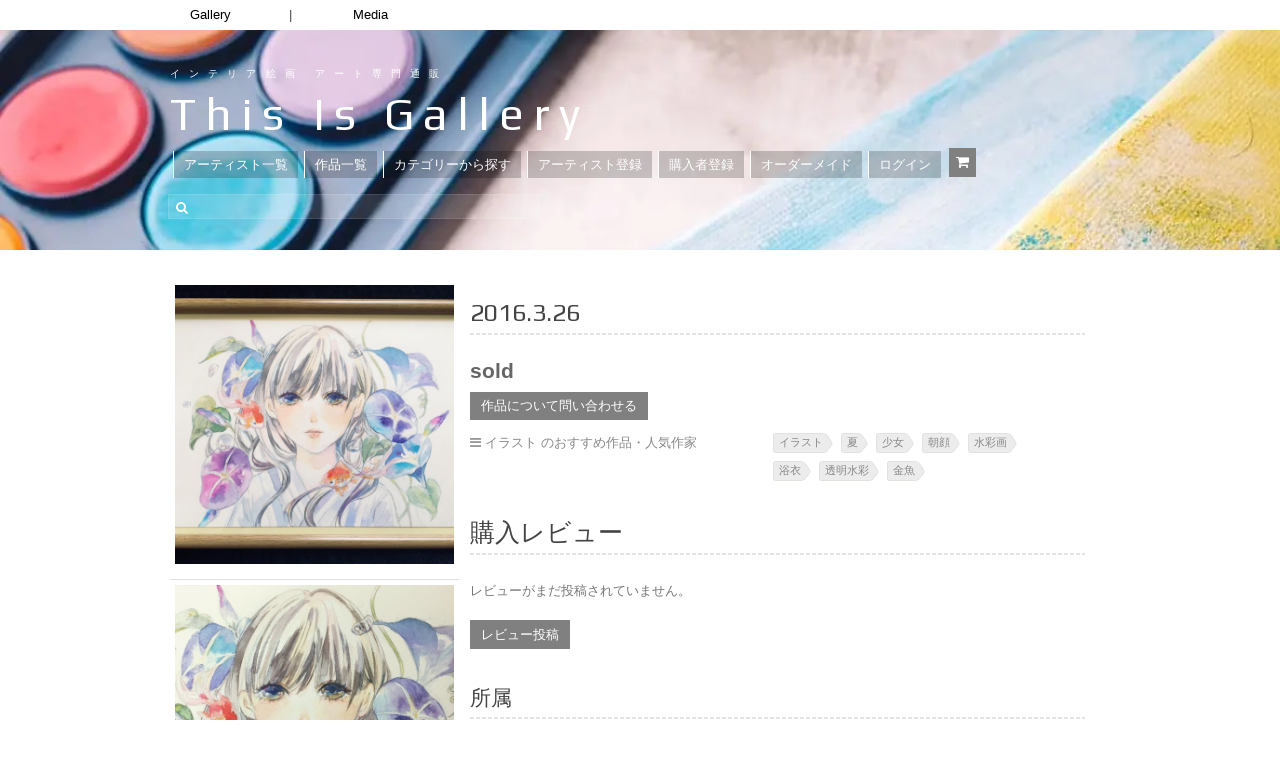

--- FILE ---
content_type: text/html; charset=UTF-8
request_url: https://thisisgallery.com/product/8853
body_size: 30989
content:
<!DOCTYPE html>
<html dir="ltr" lang="ja" prefix="og: https://ogp.me/ns#">

<head>
  <!-- ディスクリプション追加　（2024/5/16） -->
  
  <!-- Global site tag (gtag.js) - Google Ads: 810008684 -->
  <script async data-type="lazy" data-src="https://www.googletagmanager.com/gtag/js?id=AW-810008684"></script>
  <script data-type="lazy" data-src="[data-uri]"></script>

      
  <meta http-equiv="content-type" content="text/html;charset=utf-8" />
  <meta name="viewport" content="width=device-width, initial-scale=1.0">
  <meta name="google-site-verification" content="MYYKZQ011LOfrtofcvwCTleOMwqfCEpqx8hdmUXd0bY" />
  <!--  -->

  <!--[if lt IE 9]>
  <script type="text/javascript" src="https://thisisgallery.com/wp-content/themes/makery-2/js/html5.js"></script>
  <![endif]-->

  <link rel="shortcut icon" href="https://thisisgallery.com/wp-content/uploads/2018/06/thisis_favicon_.png">
  	<style>img:is([sizes="auto" i], [sizes^="auto," i]) { contain-intrinsic-size: 3000px 1500px }</style>
	
		<!-- All in One SEO 4.7.0 - aioseo.com -->
		<title>2016.3.26 | 愛友(Mayuu) ｜インテリア絵画 アートの専門通販 thisisgallery（ディスイズギャラリー）</title>
		<meta name="description" content="透明水彩で制作された作品です。 , #イラスト, 夏, 少女, 朝顔, 水彩画, 浴衣, 透明水彩, 金魚" />
		<meta name="robots" content="max-snippet:-1, max-image-preview:large, max-video-preview:-1" />
		<link rel="canonical" href="https://thisisgallery.com/product/8853" />
		<meta name="generator" content="All in One SEO (AIOSEO) 4.7.0" />
		<meta property="og:locale" content="ja_JP" />
		<meta property="og:site_name" content="thisisgallery | 好きなアーティストが見つかるアート購入・販売サイト" />
		<meta property="og:type" content="article" />
		<meta property="og:title" content="2016.3.26 | 愛友(Mayuu) ｜インテリア絵画 アートの専門通販 thisisgallery（ディスイズギャラリー）" />
		<meta property="og:description" content="透明水彩で制作された作品です。 , #イラスト, 夏, 少女, 朝顔, 水彩画, 浴衣, 透明水彩, 金魚" />
		<meta property="og:url" content="https://thisisgallery.com/product/8853" />
		<meta property="fb:admins" content="435450886607422" />
		<meta property="og:image" content="https://thisisgallery.com/wp-content/uploads/2016/04/image-157.jpg" />
		<meta property="og:image:secure_url" content="https://thisisgallery.com/wp-content/uploads/2016/04/image-157.jpg" />
		<meta property="og:image:width" content="3192" />
		<meta property="og:image:height" content="2448" />
		<meta property="article:published_time" content="2016-04-03T07:15:11+00:00" />
		<meta property="article:modified_time" content="2025-11-17T01:24:22+00:00" />
		<meta property="article:publisher" content="https://www.facebook.com/thisisgallery/" />
		<meta name="twitter:card" content="summary_large_image" />
		<meta name="twitter:site" content="@thisisgallery" />
		<meta name="twitter:title" content="2016.3.26 | 愛友(Mayuu) ｜インテリア絵画 アートの専門通販 thisisgallery（ディスイズギャラリー）" />
		<meta name="twitter:description" content="透明水彩で制作された作品です。 , #イラスト, 夏, 少女, 朝顔, 水彩画, 浴衣, 透明水彩, 金魚" />
		<meta name="twitter:creator" content="@thisisgallery" />
		<meta name="twitter:image" content="https://thisisgallery.com/wp-content/uploads/2016/04/image-157.jpg" />
		<!-- All in One SEO -->

<script type="text/javascript" id="wpp-js" src="https://thisisgallery.com/wp-content/plugins/wordpress-popular-posts/assets/js/wpp.min.js" data-sampling="1" data-sampling-rate="100" data-api-url="https://thisisgallery.com/wp-json/wordpress-popular-posts" data-post-id="20186679" data-token="7698c2dcd8" data-lang="0" data-debug="0"></script>
<link rel='dns-prefetch' href='//www.googletagmanager.com' />
<link rel="alternate" type="application/rss+xml" title="絵画販売 インテリアアート専門通販 This Is Gallery｜初めての絵画購入なら &raquo; フィード" href="https://thisisgallery.com/feed" />
<link rel="alternate" type="application/rss+xml" title="絵画販売 インテリアアート専門通販 This Is Gallery｜初めての絵画購入なら &raquo; コメントフィード" href="https://thisisgallery.com/comments/feed" />
<link rel="alternate" type="application/rss+xml" title="絵画販売 インテリアアート専門通販 This Is Gallery｜初めての絵画購入なら &raquo; 2016.3.26 のコメントのフィード" href="https://thisisgallery.com/product/8853/feed" />
<script type="text/javascript">
/* <![CDATA[ */
window._wpemojiSettings = {"baseUrl":"https:\/\/s.w.org\/images\/core\/emoji\/16.0.1\/72x72\/","ext":".png","svgUrl":"https:\/\/s.w.org\/images\/core\/emoji\/16.0.1\/svg\/","svgExt":".svg","source":{"concatemoji":"https:\/\/thisisgallery.com\/wp-includes\/js\/wp-emoji-release.min.js?ver=6.8.3"}};
/*! This file is auto-generated */
!function(s,n){var o,i,e;function c(e){try{var t={supportTests:e,timestamp:(new Date).valueOf()};sessionStorage.setItem(o,JSON.stringify(t))}catch(e){}}function p(e,t,n){e.clearRect(0,0,e.canvas.width,e.canvas.height),e.fillText(t,0,0);var t=new Uint32Array(e.getImageData(0,0,e.canvas.width,e.canvas.height).data),a=(e.clearRect(0,0,e.canvas.width,e.canvas.height),e.fillText(n,0,0),new Uint32Array(e.getImageData(0,0,e.canvas.width,e.canvas.height).data));return t.every(function(e,t){return e===a[t]})}function u(e,t){e.clearRect(0,0,e.canvas.width,e.canvas.height),e.fillText(t,0,0);for(var n=e.getImageData(16,16,1,1),a=0;a<n.data.length;a++)if(0!==n.data[a])return!1;return!0}function f(e,t,n,a){switch(t){case"flag":return n(e,"\ud83c\udff3\ufe0f\u200d\u26a7\ufe0f","\ud83c\udff3\ufe0f\u200b\u26a7\ufe0f")?!1:!n(e,"\ud83c\udde8\ud83c\uddf6","\ud83c\udde8\u200b\ud83c\uddf6")&&!n(e,"\ud83c\udff4\udb40\udc67\udb40\udc62\udb40\udc65\udb40\udc6e\udb40\udc67\udb40\udc7f","\ud83c\udff4\u200b\udb40\udc67\u200b\udb40\udc62\u200b\udb40\udc65\u200b\udb40\udc6e\u200b\udb40\udc67\u200b\udb40\udc7f");case"emoji":return!a(e,"\ud83e\udedf")}return!1}function g(e,t,n,a){var r="undefined"!=typeof WorkerGlobalScope&&self instanceof WorkerGlobalScope?new OffscreenCanvas(300,150):s.createElement("canvas"),o=r.getContext("2d",{willReadFrequently:!0}),i=(o.textBaseline="top",o.font="600 32px Arial",{});return e.forEach(function(e){i[e]=t(o,e,n,a)}),i}function t(e){var t=s.createElement("script");t.src=e,t.defer=!0,s.head.appendChild(t)}"undefined"!=typeof Promise&&(o="wpEmojiSettingsSupports",i=["flag","emoji"],n.supports={everything:!0,everythingExceptFlag:!0},e=new Promise(function(e){s.addEventListener("DOMContentLoaded",e,{once:!0})}),new Promise(function(t){var n=function(){try{var e=JSON.parse(sessionStorage.getItem(o));if("object"==typeof e&&"number"==typeof e.timestamp&&(new Date).valueOf()<e.timestamp+604800&&"object"==typeof e.supportTests)return e.supportTests}catch(e){}return null}();if(!n){if("undefined"!=typeof Worker&&"undefined"!=typeof OffscreenCanvas&&"undefined"!=typeof URL&&URL.createObjectURL&&"undefined"!=typeof Blob)try{var e="postMessage("+g.toString()+"("+[JSON.stringify(i),f.toString(),p.toString(),u.toString()].join(",")+"));",a=new Blob([e],{type:"text/javascript"}),r=new Worker(URL.createObjectURL(a),{name:"wpTestEmojiSupports"});return void(r.onmessage=function(e){c(n=e.data),r.terminate(),t(n)})}catch(e){}c(n=g(i,f,p,u))}t(n)}).then(function(e){for(var t in e)n.supports[t]=e[t],n.supports.everything=n.supports.everything&&n.supports[t],"flag"!==t&&(n.supports.everythingExceptFlag=n.supports.everythingExceptFlag&&n.supports[t]);n.supports.everythingExceptFlag=n.supports.everythingExceptFlag&&!n.supports.flag,n.DOMReady=!1,n.readyCallback=function(){n.DOMReady=!0}}).then(function(){return e}).then(function(){var e;n.supports.everything||(n.readyCallback(),(e=n.source||{}).concatemoji?t(e.concatemoji):e.wpemoji&&e.twemoji&&(t(e.twemoji),t(e.wpemoji)))}))}((window,document),window._wpemojiSettings);
/* ]]> */
</script>
<style id='wp-emoji-styles-inline-css' type='text/css'>

	img.wp-smiley, img.emoji {
		display: inline !important;
		border: none !important;
		box-shadow: none !important;
		height: 1em !important;
		width: 1em !important;
		margin: 0 0.07em !important;
		vertical-align: -0.1em !important;
		background: none !important;
		padding: 0 !important;
	}
</style>
<link rel='stylesheet' id='wp-block-library-css' href='https://thisisgallery.com/wp-includes/css/dist/block-library/style.min.css?ver=6.8.3' type='text/css' media='all' />
<style id='classic-theme-styles-inline-css' type='text/css'>
/*! This file is auto-generated */
.wp-block-button__link{color:#fff;background-color:#32373c;border-radius:9999px;box-shadow:none;text-decoration:none;padding:calc(.667em + 2px) calc(1.333em + 2px);font-size:1.125em}.wp-block-file__button{background:#32373c;color:#fff;text-decoration:none}
</style>
<link rel='stylesheet' id='amazon-payments-advanced-blocks-log-out-banner-css' href='https://thisisgallery.com/wp-content/plugins/woocommerce-gateway-amazon-payments-advanced/build/js/blocks/log-out-banner/style-index.css?ver=7b7a8388c5cd363f116c' type='text/css' media='all' />
<style id='global-styles-inline-css' type='text/css'>
:root{--wp--preset--aspect-ratio--square: 1;--wp--preset--aspect-ratio--4-3: 4/3;--wp--preset--aspect-ratio--3-4: 3/4;--wp--preset--aspect-ratio--3-2: 3/2;--wp--preset--aspect-ratio--2-3: 2/3;--wp--preset--aspect-ratio--16-9: 16/9;--wp--preset--aspect-ratio--9-16: 9/16;--wp--preset--color--black: #000000;--wp--preset--color--cyan-bluish-gray: #abb8c3;--wp--preset--color--white: #ffffff;--wp--preset--color--pale-pink: #f78da7;--wp--preset--color--vivid-red: #cf2e2e;--wp--preset--color--luminous-vivid-orange: #ff6900;--wp--preset--color--luminous-vivid-amber: #fcb900;--wp--preset--color--light-green-cyan: #7bdcb5;--wp--preset--color--vivid-green-cyan: #00d084;--wp--preset--color--pale-cyan-blue: #8ed1fc;--wp--preset--color--vivid-cyan-blue: #0693e3;--wp--preset--color--vivid-purple: #9b51e0;--wp--preset--gradient--vivid-cyan-blue-to-vivid-purple: linear-gradient(135deg,rgba(6,147,227,1) 0%,rgb(155,81,224) 100%);--wp--preset--gradient--light-green-cyan-to-vivid-green-cyan: linear-gradient(135deg,rgb(122,220,180) 0%,rgb(0,208,130) 100%);--wp--preset--gradient--luminous-vivid-amber-to-luminous-vivid-orange: linear-gradient(135deg,rgba(252,185,0,1) 0%,rgba(255,105,0,1) 100%);--wp--preset--gradient--luminous-vivid-orange-to-vivid-red: linear-gradient(135deg,rgba(255,105,0,1) 0%,rgb(207,46,46) 100%);--wp--preset--gradient--very-light-gray-to-cyan-bluish-gray: linear-gradient(135deg,rgb(238,238,238) 0%,rgb(169,184,195) 100%);--wp--preset--gradient--cool-to-warm-spectrum: linear-gradient(135deg,rgb(74,234,220) 0%,rgb(151,120,209) 20%,rgb(207,42,186) 40%,rgb(238,44,130) 60%,rgb(251,105,98) 80%,rgb(254,248,76) 100%);--wp--preset--gradient--blush-light-purple: linear-gradient(135deg,rgb(255,206,236) 0%,rgb(152,150,240) 100%);--wp--preset--gradient--blush-bordeaux: linear-gradient(135deg,rgb(254,205,165) 0%,rgb(254,45,45) 50%,rgb(107,0,62) 100%);--wp--preset--gradient--luminous-dusk: linear-gradient(135deg,rgb(255,203,112) 0%,rgb(199,81,192) 50%,rgb(65,88,208) 100%);--wp--preset--gradient--pale-ocean: linear-gradient(135deg,rgb(255,245,203) 0%,rgb(182,227,212) 50%,rgb(51,167,181) 100%);--wp--preset--gradient--electric-grass: linear-gradient(135deg,rgb(202,248,128) 0%,rgb(113,206,126) 100%);--wp--preset--gradient--midnight: linear-gradient(135deg,rgb(2,3,129) 0%,rgb(40,116,252) 100%);--wp--preset--font-size--small: 13px;--wp--preset--font-size--medium: 20px;--wp--preset--font-size--large: 36px;--wp--preset--font-size--x-large: 42px;--wp--preset--spacing--20: 0.44rem;--wp--preset--spacing--30: 0.67rem;--wp--preset--spacing--40: 1rem;--wp--preset--spacing--50: 1.5rem;--wp--preset--spacing--60: 2.25rem;--wp--preset--spacing--70: 3.38rem;--wp--preset--spacing--80: 5.06rem;--wp--preset--shadow--natural: 6px 6px 9px rgba(0, 0, 0, 0.2);--wp--preset--shadow--deep: 12px 12px 50px rgba(0, 0, 0, 0.4);--wp--preset--shadow--sharp: 6px 6px 0px rgba(0, 0, 0, 0.2);--wp--preset--shadow--outlined: 6px 6px 0px -3px rgba(255, 255, 255, 1), 6px 6px rgba(0, 0, 0, 1);--wp--preset--shadow--crisp: 6px 6px 0px rgba(0, 0, 0, 1);}:where(.is-layout-flex){gap: 0.5em;}:where(.is-layout-grid){gap: 0.5em;}body .is-layout-flex{display: flex;}.is-layout-flex{flex-wrap: wrap;align-items: center;}.is-layout-flex > :is(*, div){margin: 0;}body .is-layout-grid{display: grid;}.is-layout-grid > :is(*, div){margin: 0;}:where(.wp-block-columns.is-layout-flex){gap: 2em;}:where(.wp-block-columns.is-layout-grid){gap: 2em;}:where(.wp-block-post-template.is-layout-flex){gap: 1.25em;}:where(.wp-block-post-template.is-layout-grid){gap: 1.25em;}.has-black-color{color: var(--wp--preset--color--black) !important;}.has-cyan-bluish-gray-color{color: var(--wp--preset--color--cyan-bluish-gray) !important;}.has-white-color{color: var(--wp--preset--color--white) !important;}.has-pale-pink-color{color: var(--wp--preset--color--pale-pink) !important;}.has-vivid-red-color{color: var(--wp--preset--color--vivid-red) !important;}.has-luminous-vivid-orange-color{color: var(--wp--preset--color--luminous-vivid-orange) !important;}.has-luminous-vivid-amber-color{color: var(--wp--preset--color--luminous-vivid-amber) !important;}.has-light-green-cyan-color{color: var(--wp--preset--color--light-green-cyan) !important;}.has-vivid-green-cyan-color{color: var(--wp--preset--color--vivid-green-cyan) !important;}.has-pale-cyan-blue-color{color: var(--wp--preset--color--pale-cyan-blue) !important;}.has-vivid-cyan-blue-color{color: var(--wp--preset--color--vivid-cyan-blue) !important;}.has-vivid-purple-color{color: var(--wp--preset--color--vivid-purple) !important;}.has-black-background-color{background-color: var(--wp--preset--color--black) !important;}.has-cyan-bluish-gray-background-color{background-color: var(--wp--preset--color--cyan-bluish-gray) !important;}.has-white-background-color{background-color: var(--wp--preset--color--white) !important;}.has-pale-pink-background-color{background-color: var(--wp--preset--color--pale-pink) !important;}.has-vivid-red-background-color{background-color: var(--wp--preset--color--vivid-red) !important;}.has-luminous-vivid-orange-background-color{background-color: var(--wp--preset--color--luminous-vivid-orange) !important;}.has-luminous-vivid-amber-background-color{background-color: var(--wp--preset--color--luminous-vivid-amber) !important;}.has-light-green-cyan-background-color{background-color: var(--wp--preset--color--light-green-cyan) !important;}.has-vivid-green-cyan-background-color{background-color: var(--wp--preset--color--vivid-green-cyan) !important;}.has-pale-cyan-blue-background-color{background-color: var(--wp--preset--color--pale-cyan-blue) !important;}.has-vivid-cyan-blue-background-color{background-color: var(--wp--preset--color--vivid-cyan-blue) !important;}.has-vivid-purple-background-color{background-color: var(--wp--preset--color--vivid-purple) !important;}.has-black-border-color{border-color: var(--wp--preset--color--black) !important;}.has-cyan-bluish-gray-border-color{border-color: var(--wp--preset--color--cyan-bluish-gray) !important;}.has-white-border-color{border-color: var(--wp--preset--color--white) !important;}.has-pale-pink-border-color{border-color: var(--wp--preset--color--pale-pink) !important;}.has-vivid-red-border-color{border-color: var(--wp--preset--color--vivid-red) !important;}.has-luminous-vivid-orange-border-color{border-color: var(--wp--preset--color--luminous-vivid-orange) !important;}.has-luminous-vivid-amber-border-color{border-color: var(--wp--preset--color--luminous-vivid-amber) !important;}.has-light-green-cyan-border-color{border-color: var(--wp--preset--color--light-green-cyan) !important;}.has-vivid-green-cyan-border-color{border-color: var(--wp--preset--color--vivid-green-cyan) !important;}.has-pale-cyan-blue-border-color{border-color: var(--wp--preset--color--pale-cyan-blue) !important;}.has-vivid-cyan-blue-border-color{border-color: var(--wp--preset--color--vivid-cyan-blue) !important;}.has-vivid-purple-border-color{border-color: var(--wp--preset--color--vivid-purple) !important;}.has-vivid-cyan-blue-to-vivid-purple-gradient-background{background: var(--wp--preset--gradient--vivid-cyan-blue-to-vivid-purple) !important;}.has-light-green-cyan-to-vivid-green-cyan-gradient-background{background: var(--wp--preset--gradient--light-green-cyan-to-vivid-green-cyan) !important;}.has-luminous-vivid-amber-to-luminous-vivid-orange-gradient-background{background: var(--wp--preset--gradient--luminous-vivid-amber-to-luminous-vivid-orange) !important;}.has-luminous-vivid-orange-to-vivid-red-gradient-background{background: var(--wp--preset--gradient--luminous-vivid-orange-to-vivid-red) !important;}.has-very-light-gray-to-cyan-bluish-gray-gradient-background{background: var(--wp--preset--gradient--very-light-gray-to-cyan-bluish-gray) !important;}.has-cool-to-warm-spectrum-gradient-background{background: var(--wp--preset--gradient--cool-to-warm-spectrum) !important;}.has-blush-light-purple-gradient-background{background: var(--wp--preset--gradient--blush-light-purple) !important;}.has-blush-bordeaux-gradient-background{background: var(--wp--preset--gradient--blush-bordeaux) !important;}.has-luminous-dusk-gradient-background{background: var(--wp--preset--gradient--luminous-dusk) !important;}.has-pale-ocean-gradient-background{background: var(--wp--preset--gradient--pale-ocean) !important;}.has-electric-grass-gradient-background{background: var(--wp--preset--gradient--electric-grass) !important;}.has-midnight-gradient-background{background: var(--wp--preset--gradient--midnight) !important;}.has-small-font-size{font-size: var(--wp--preset--font-size--small) !important;}.has-medium-font-size{font-size: var(--wp--preset--font-size--medium) !important;}.has-large-font-size{font-size: var(--wp--preset--font-size--large) !important;}.has-x-large-font-size{font-size: var(--wp--preset--font-size--x-large) !important;}
:where(.wp-block-post-template.is-layout-flex){gap: 1.25em;}:where(.wp-block-post-template.is-layout-grid){gap: 1.25em;}
:where(.wp-block-columns.is-layout-flex){gap: 2em;}:where(.wp-block-columns.is-layout-grid){gap: 2em;}
:root :where(.wp-block-pullquote){font-size: 1.5em;line-height: 1.6;}
</style>
<link rel='stylesheet' id='contact-form-7-css' href='https://thisisgallery.com/wp-content/plugins/contact-form-7/includes/css/styles.css?ver=5.9.8' type='text/css' media='all' />
<link rel='stylesheet' id='woocommerce-layout-css' href='https://thisisgallery.com/wp-content/plugins/woocommerce/assets/css/woocommerce-layout.css?ver=10.3.7' type='text/css' media='all' />
<link rel='stylesheet' id='woocommerce-smallscreen-css' href='https://thisisgallery.com/wp-content/plugins/woocommerce/assets/css/woocommerce-smallscreen.css?ver=10.3.7' type='text/css' media='only screen and (max-width: 768px)' />
<link rel='stylesheet' id='woocommerce-general-css' href='https://thisisgallery.com/wp-content/plugins/woocommerce/assets/css/woocommerce.css?ver=10.3.7' type='text/css' media='all' />
<style id='woocommerce-inline-inline-css' type='text/css'>
.woocommerce form .form-row .required { visibility: visible; }
</style>
<link rel='stylesheet' id='woocommerce-photo-reviews-style-css' href='https://thisisgallery.com/wp-content/plugins/woo-photo-reviews/css/style.min.css?ver=1.2.12' type='text/css' media='all' />
<style id='woocommerce-photo-reviews-style-inline-css' type='text/css'>
.star-rating:before,.star-rating span:before,.stars a:hover:after, .stars a.active:after{color:#ffb600 !important;}
</style>
<link rel='stylesheet' id='wcpr-masonry-style-css' href='https://thisisgallery.com/wp-content/plugins/woo-photo-reviews/css/masonry.min.css?ver=1.2.12' type='text/css' media='all' />
<link rel='stylesheet' id='wcpr-swipebox-css-css' href='https://thisisgallery.com/wp-content/plugins/woo-photo-reviews/css/swipebox.min.css?ver=1.2.12' type='text/css' media='all' />
<link rel='stylesheet' id='wordpress-popular-posts-css-css' href='https://thisisgallery.com/wp-content/plugins/wordpress-popular-posts/assets/css/wpp.css?ver=7.0.1' type='text/css' media='all' />
<link rel='stylesheet' id='brands-styles-css' href='https://thisisgallery.com/wp-content/plugins/woocommerce/assets/css/brands.css?ver=10.3.7' type='text/css' media='all' />
<link rel='stylesheet' id='wc-gateway-linepay-smart-payment-buttons-css' href='https://thisisgallery.com/wp-content/plugins/woocommerce-for-japan/assets/css/linepay_button.css?ver=6.8.3' type='text/css' media='all' />
<link rel='stylesheet' id='stripe_styles-css' href='https://thisisgallery.com/wp-content/plugins/woocommerce-gateway-stripe/assets/css/stripe-styles.css?ver=8.3.1' type='text/css' media='all' />
<link rel='stylesheet' id='rpt-css' href='https://thisisgallery.com/wp-content/plugins/dk-pricr-responsive-pricing-table/inc/css/rpt_style.min.css?ver=5.1.12' type='text/css' media='all' />
<link rel='stylesheet' id='colorbox-css' href='https://thisisgallery.com/wp-content/themes/makery-2/js/colorbox/colorbox.css?ver=6.8.3' type='text/css' media='all' />
<link rel='stylesheet' id='general-css' href='https://thisisgallery.com/wp-content/themes/makery-2/style.css?ver=6.8.3' type='text/css' media='all' />
<script type="text/javascript" id="woocommerce-google-analytics-integration-gtag-js-after" data-type="lazy" data-src="[data-uri]"></script>
<script type="text/javascript" src="https://thisisgallery.com/wp-includes/js/jquery/jquery.min.js?ver=3.7.1" id="jquery-core-js"></script>
<script type="text/javascript" src="https://thisisgallery.com/wp-includes/js/jquery/jquery-migrate.min.js?ver=3.4.1" id="jquery-migrate-js"></script>
<script type="text/javascript" id="wc-single-product-js-extra">
/* <![CDATA[ */
var wc_single_product_params = {"i18n_required_rating_text":"\u8a55\u4fa1\u3092\u9078\u629e\u3057\u3066\u304f\u3060\u3055\u3044","i18n_rating_options":["1\u3064\u661f (\u6700\u9ad8\u8a55\u4fa1: 5\u3064\u661f)","2\u3064\u661f (\u6700\u9ad8\u8a55\u4fa1: 5\u3064\u661f)","3\u3064\u661f (\u6700\u9ad8\u8a55\u4fa1: 5\u3064\u661f)","4\u3064\u661f (\u6700\u9ad8\u8a55\u4fa1: 5\u3064\u661f)","5\u3064\u661f (\u6700\u9ad8\u8a55\u4fa1: 5\u3064\u661f)"],"i18n_product_gallery_trigger_text":"\u30d5\u30eb\u30b9\u30af\u30ea\u30fc\u30f3\u753b\u50cf\u30ae\u30e3\u30e9\u30ea\u30fc\u3092\u8868\u793a","review_rating_required":"yes","flexslider":{"rtl":false,"animation":"slide","smoothHeight":true,"directionNav":false,"controlNav":"thumbnails","slideshow":false,"animationSpeed":500,"animationLoop":false,"allowOneSlide":false},"zoom_enabled":"","zoom_options":[],"photoswipe_enabled":"","photoswipe_options":{"shareEl":false,"closeOnScroll":false,"history":false,"hideAnimationDuration":0,"showAnimationDuration":0},"flexslider_enabled":""};
/* ]]> */
</script>
<script type="text/javascript" src="https://thisisgallery.com/wp-content/plugins/woocommerce/assets/js/frontend/single-product.min.js?ver=10.3.7" id="wc-single-product-js" defer="defer" data-wp-strategy="defer"></script>
<script type="text/javascript" src="https://thisisgallery.com/wp-content/plugins/woocommerce/assets/js/jquery-blockui/jquery.blockUI.min.js?ver=2.7.0-wc.10.3.7" id="wc-jquery-blockui-js" defer="defer" data-wp-strategy="defer"></script>
<script type="text/javascript" src="https://thisisgallery.com/wp-content/plugins/woocommerce/assets/js/js-cookie/js.cookie.min.js?ver=2.1.4-wc.10.3.7" id="wc-js-cookie-js" defer="defer" data-wp-strategy="defer"></script>
<script type="text/javascript" id="woocommerce-js-extra">
/* <![CDATA[ */
var woocommerce_params = {"ajax_url":"\/wp-admin\/admin-ajax.php","wc_ajax_url":"\/?wc-ajax=%%endpoint%%","i18n_password_show":"\u30d1\u30b9\u30ef\u30fc\u30c9\u3092\u8868\u793a","i18n_password_hide":"\u30d1\u30b9\u30ef\u30fc\u30c9\u3092\u96a0\u3059"};
/* ]]> */
</script>
<script type="text/javascript" src="https://thisisgallery.com/wp-content/plugins/woocommerce/assets/js/frontend/woocommerce.min.js?ver=10.3.7" id="woocommerce-js" defer="defer" data-wp-strategy="defer"></script>
<script type="text/javascript" id="woocommerce-photo-reviews-script-js-extra">
/* <![CDATA[ */
var woocommerce_photo_reviews_params = {"ajaxurl":"https:\/\/thisisgallery.com\/wp-admin\/admin-ajax.php","i18n_required_rating_text":"Please select a rating","i18n_required_comment_text":"Please enter your comment","i18n_required_name_text":"Please enter your name","i18n_required_email_text":"Please enter your email","warning_gdpr":"Please agree with our term and policy.","upload_allow":["image\/jpg","image\/jpeg","image\/bmp","image\/png","image\/webp","image\/gif"],"ajax_upload_file":"","ajax_check_content_reviews":"","max_file_size":"2000","max_files":"2","enable_photo":"on","required_image":"off","warning_required_image":"Please upload at least one image for your review!","warning_max_files":"You can only upload maximum of 2 files","warning_upload_allow":"'%file_name%' is not an allowed file type.","warning_max_file_size":"The size of '%file_name%' is greater than 2000 kB.","comments_container_id":"comments","nonce":"b56fba1de0","wc_ajax_url":"\/?wc-ajax=%%endpoint%%"};
/* ]]> */
</script>
<script type="text/javascript" src="https://thisisgallery.com/wp-content/plugins/woo-photo-reviews/js/script.min.js?ver=1.2.12" id="woocommerce-photo-reviews-script-js"></script>
<script type="text/javascript" src="https://thisisgallery.com/wp-content/plugins/woo-photo-reviews/js/jquery.swipebox.js?ver=1.2.12" id="wcpr-swipebox-js-js"></script>
<script type="text/javascript" src="https://thisisgallery.com/wp-content/plugins/woo-photo-reviews/js/masonry.min.js?ver=1.2.12" id="wcpr-masonry-script-js"></script>
<script type="text/javascript" id="woocommerce-tokenization-form-js-extra">
/* <![CDATA[ */
var wc_tokenization_form_params = {"is_registration_required":"","is_logged_in":""};
/* ]]> */
</script>
<script type="text/javascript" src="https://thisisgallery.com/wp-content/plugins/woocommerce/assets/js/frontend/tokenization-form.min.js?ver=10.3.7" id="woocommerce-tokenization-form-js"></script>
<script type="text/javascript" src="https://thisisgallery.com/wp-content/plugins/dk-pricr-responsive-pricing-table/inc/js/rpt.min.js?ver=5.1.12" id="rpt-js"></script>
<link rel="https://api.w.org/" href="https://thisisgallery.com/wp-json/" /><link rel="alternate" title="JSON" type="application/json" href="https://thisisgallery.com/wp-json/wp/v2/product/20186679" /><link rel="EditURI" type="application/rsd+xml" title="RSD" href="https://thisisgallery.com/xmlrpc.php?rsd" />
<meta name="generator" content="WordPress 6.8.3" />
<meta name="generator" content="WooCommerce 10.3.7" />
<link rel='shortlink' href='https://thisisgallery.com/?p=20186679' />
<link rel="alternate" title="oEmbed (JSON)" type="application/json+oembed" href="https://thisisgallery.com/wp-json/oembed/1.0/embed?url=https%3A%2F%2Fthisisgallery.com%2Fproduct%2F8853" />
<link rel="alternate" title="oEmbed (XML)" type="text/xml+oembed" href="https://thisisgallery.com/wp-json/oembed/1.0/embed?url=https%3A%2F%2Fthisisgallery.com%2Fproduct%2F8853&#038;format=xml" />
            <style id="wpp-loading-animation-styles">@-webkit-keyframes bgslide{from{background-position-x:0}to{background-position-x:-200%}}@keyframes bgslide{from{background-position-x:0}to{background-position-x:-200%}}.wpp-widget-block-placeholder,.wpp-shortcode-placeholder{margin:0 auto;width:60px;height:3px;background:#dd3737;background:linear-gradient(90deg,#dd3737 0%,#571313 10%,#dd3737 100%);background-size:200% auto;border-radius:3px;-webkit-animation:bgslide 1s infinite linear;animation:bgslide 1s infinite linear}</style>
            <link rel="shortcut icon" href="https://thisisgallery.com/wp-content/themes/makery-2/framework/assets/images/gallery_favicon20240311.png" /><style type="text/css">.header-wrap,.section-wrap,.footer-wrap,.widget-title,.header-menu ul ul{}.header-wrap,.section-wrap,.footer-wrap{background-size:auto;}body, input, select, textarea{font-family:Dosis, Arial, Helvetica, sans-serif;}h1,h2,h3,h4,h5,h6{font-family:Asap, Arial, Helvetica, sans-serif;}.item-preview .item-options a.primary.active,.item-preview .item-options a.primary:hover,.item-sale,.element-button.primary,.element-button.active,.woocommerce #review_form #respond .form-submit input,.woocommerce #review_form #respond .form-submit input:hover,.woocommerce .widget_shopping_cart .button.checkout,.woocommerce a.button.alt,.woocommerce button.button.alt,.woocommerce input.button.alt,.woocommerce #respond input#submit.alt,.woocommerce #content input.button.alt,.woocommerce a.button.alt:hover,.woocommerce button.button.alt:hover,.woocommerce input.button.alt:hover,.woocommerce #respond input#submit.alt:hover,.woocommerce #content input.button.alt:hover{background-color:#ea6254;}.item-preview .item-options a.primary.active,.item-preview .item-options a.primary:hover,.element-button.primary,.element-button.active,.woocommerce #review_form #respond .form-submit input,.woocommerce #review_form #respond .form-submit input:hover,.woocommerce .widget_shopping_cart .button.checkout,.woocommerce a.button.alt,.woocommerce button.button.alt,.woocommerce input.button.alt,.woocommerce #respond input#submit.alt,.woocommerce #content input.button.alt,.woocommerce a.button.alt:hover,.woocommerce button.button.alt:hover,.woocommerce input.button.alt:hover,.woocommerce #respond input#submit.alt:hover,.woocommerce #content input.button.alt:hover{border-color:#ea6254;}.element-button,.header-cart,.items-toolbar a.active,.pagination > span,.item-preview .item-options a.active,.item-preview .item-options a.added,.item-preview .item-options a.loading,.item-preview .item-options a:hover,.woocommerce .widget_price_filter .ui-slider .ui-slider-range,.woocommerce .widget_price_filter .ui-slider .ui-slider-handle,.woocommerce a.button,.woocommerce button.button,.woocommerce input.button,.woocommerce #respond input#submit,.woocommerce #content input.button,.woocommerce a.button:hover,.woocommerce button.button:hover,.woocommerce input.button:hover,.woocommerce #respond input#submit:hover,.woocommerce #content input.button:hover{background-color:#4e8ed6;}.element-button,.items-toolbar a.active,.pagination > span,.item-preview .item-options a.active,.item-preview .item-options a.added,.item-preview .item-options a.loading,.item-preview .item-options a:hover,.woocommerce a.button,.woocommerce button.button,.woocommerce input.button,.woocommerce #respond input#submit,.woocommerce #content input.button,.woocommerce a.button:hover,.woocommerce button.button:hover,.woocommerce input.button:hover,.woocommerce #respond input#submit:hover,.woocommerce #content input.button:hover{border-color:#4e8ed6;}</style><script type="text/javascript">
			WebFontConfig = {google: { families: [ "Asap:700","Dosis" ] } };
			(function() {
				var wf = document.createElement("script");
				wf.src = ("https:" == document.location.protocol ? "https" : "http") + "://ajax.googleapis.com/ajax/libs/webfont/1/webfont.js";
				wf.type = "text/javascript";
				wf.async = "true";
				var s = document.getElementsByTagName("script")[0];
				s.parentNode.insertBefore(wf, s);
			})();
			</script>	<noscript><style>.woocommerce-product-gallery{ opacity: 1 !important; }</style></noscript>
	<link rel="icon" href="https://thisisgallery.com/wp-content/uploads/2024/03/cropped-gallery_favicon-32x32.png" sizes="32x32" />
<link rel="icon" href="https://thisisgallery.com/wp-content/uploads/2024/03/cropped-gallery_favicon-192x192.png" sizes="192x192" />
<link rel="apple-touch-icon" href="https://thisisgallery.com/wp-content/uploads/2024/03/cropped-gallery_favicon-180x180.png" />
<meta name="msapplication-TileImage" content="https://thisisgallery.com/wp-content/uploads/2024/03/cropped-gallery_favicon-270x270.png" />

  <link href='https://fonts.googleapis.com/css?family=Merriweather|Play' rel='stylesheet' type='text/css'>
  <link href="https://thisisgallery.com/wp-content/themes/makery-2/style-pages.css" rel="stylesheet" type="text/css" />
  <link href="https://thisisgallery.com/wp-content/themes/makery-2/style.css" rel="stylesheet" type="text/css" />

  <link href="https://thisisgallery.com/wp-content/themes/makery-2/slick.css" rel="stylesheet" type="text/css" />
  <link href="https://thisisgallery.com/wp-content/themes/makery-2/slick-theme.css" rel="stylesheet" type="text/css" />

  <link href="https://thisisgallery.com/css/style1.css" rel="stylesheet" type="text/css" />

    <script src="https://ajax.googleapis.com/ajax/libs/jquery/1.12.4/jquery.min.js"></script>
  <script type="text/javascript" src="https://thisisgallery.com/wp-content/themes/makery-2/js/slick.min.js"></script>
  <script type="text/javascript" src="https://thisisgallery.com/wp-content/themes/makery-2/js/wookmark.js"></script>
    <script data-type="lazy" data-src="https://www.google.com/recaptcha/api.js?render=6LfP0OYZAAAAALJt5lDCkCouc3KgnGVEPbbW8Sm3"></script>
  <script type="text/javascript">
    (function(c, l, a, r, i, t, y) {
      c[a] = c[a] || function() {
        (c[a].q = c[a].q || []).push(arguments)
      };
      t = l.createElement(r);
      t.async = 1;
      t.src = "https://www.clarity.ms/tag/" + i;
      y = l.getElementsByTagName(r)[0];
      y.parentNode.insertBefore(t, y);
    })(window, document, "clarity", "script", "m5h9q8hkny");
  </script>
  <script>
    jQuery(function() {
      jQuery('#media-slides').slick({
        slidesToShow: 3,
        slidesToScroll: 1,
        autoplay: true,
        autoplaySpeed: 3000,
        arrows: true,
        infinite: true,
        slide: 'a',
        responsive: [{
            breakpoint: 960,
            settings: {
              arrows: false,
              slidesToShow: 3
            }
          },
          {
            breakpoint: 640,
            settings: {
              slidesToShow: 1
            }
          }
        ]
      });

      jQuery('#media-slides2').slick({
        slidesToShow: 3,
        slidesToScroll: 1,
        autoplay: true,
        autoplaySpeed: 3000,
        arrows: true,
        infinite: true,
        slide: 'a',
        responsive: [{
            breakpoint: 960,
            settings: {
              arrows: false,
              slidesToShow: 3
            }
          },
          {
            breakpoint: 640,
            settings: {
              slidesToShow: 1
            }
          }
        ]
      });

      jQuery('#media-slides3').slick({
        slidesToShow: 3,
        slidesToScroll: 1,
        autoplay: true,
        autoplaySpeed: 3000,
        arrows: true,
        infinite: true,
        slide: 'a',
        responsive: [{
            breakpoint: 960,
            settings: {
              arrows: false,
              slidesToShow: 3
            }
          },
          {
            breakpoint: 640,
            settings: {
              slidesToShow: 1
            }
          }
        ]
      });
      jQuery('#media-slides4').slick({
        slidesToShow: 3,
        slidesToScroll: 1,
        autoplay: true,
        autoplaySpeed: 3000,
        arrows: true,
        infinite: true,
        slide: 'a',
        responsive: [{
            breakpoint: 960,
            settings: {
              arrows: false,
              slidesToShow: 3
            }
          },
          {
            breakpoint: 640,
            settings: {
              slidesToShow: 1
            }
          }
        ]
      });
      jQuery('#media-slides5').slick({
        slidesToShow: 3,
        slidesToScroll: 1,
        autoplay: true,
        autoplaySpeed: 3000,
        arrows: true,
        infinite: true,
        slide: 'a',
        responsive: [{
            breakpoint: 960,
            settings: {
              arrows: false,
              slidesToShow: 3
            }
          },
          {
            breakpoint: 640,
            settings: {
              slidesToShow: 1
            }
          }
        ]
      });
      jQuery('#media-slides6').slick({
        slidesToShow: 3,
        slidesToScroll: 1,
        autoplay: true,
        autoplaySpeed: 3000,
        arrows: true,
        infinite: true,
        slide: 'a',
        responsive: [{
            breakpoint: 960,
            settings: {
              arrows: false,
              slidesToShow: 3
            }
          },
          {
            breakpoint: 640,
            settings: {
              slidesToShow: 1
            }
          }
        ]
      });
    });
  </script>
  
  <!-- ホリデークーポン -->
  <script src="https://cdnjs.cloudflare.com/ajax/libs/jquery-cookie/1.4.1/jquery.cookie.js"></script>
  <script type="text/javascript">
    jQuery(function() {
      jQuery(".overlay").show();
      jQuery.cookie('btnFlg') == 'on' ? jQuery(".overlay").hide() : jQuery(".overlay").show();
      jQuery(".btn_area button, .overlay").click(function() {
        jQuery(".overlay").fadeOut();
        jQuery.cookie('btnFlg', 'on', {
          expires: 1,
          path: '/'
        }); //cookieの保存
      });
    });
  </script>
  <!-- ホリデークーポン 商品ページ & お年玉クーポン カートページ-->
  <script type="text/javascript">
    jQuery(function() {
      jQuery('.coupon_product').on('click', function() {
        jQuery('.js-modal').fadeIn();
        return false;
      });
      jQuery('.js-modal-close').on('click', function() {
        jQuery('.js-modal').fadeOut();
        return false;
      });
    });
  </script>
  <style type="text/css">
    .overlay {
      display: none;
      width: 100%;
      height: 100%;
      background: rgba(0, 0, 0, 0.6);
      position: fixed;
      top: 0;
      z-index: 10;
    }

    .btn_area {
      width: 260px;
      position: absolute;
      top: 50%;
      left: 50%;
      transform: translate(-50%, -50%);
      z-index: 2;
      display: grid;
    }

    .btn_area p {
      text-align: center;
      font-size: 27px;
      font-weight: 600;
      background-color: #fcfea1;
      color: #ec412b;
      letter-spacing: 1.3px;
      padding: 10px;
    }

    .btn_area span {
      font-size: 15px;
      color: #1ea04c;
    }

    .btn_area button {
      display: block;
      margin: 0 auto;
    }
  </style>



  <style>
    .site-wrap {}

    .header-bar {
      position: absolute;
      width: 100%;
      height: 30px;
      background-color: white;
      line-height: 30px;
      z-index: 9999999999999;
    }

    .header-wrapper {
      width: 940px;
      margin: 0px auto;

    }

    .header-wrapper ul {}

    .header-wrapper ul li {
      float: left;
      width: 80px;
      text-align: center;
    }

    .header-wrapper ul li a {
      color: black;
    }

    .clear {
      clear: both;
    }


    /*slider表示 速度早める*/
    .media-slides {
      display: none;
    }

    .media-slides.slick-initialized {
      display: block;
    }

    @media screen and (min-width:480px) {
      .site-wrap {
        padding-top: 30px !important;
      }
    }

    @media screen and (max-width:479px) {
      .site-wrap {}

      .header-bar {
        height: 100px;
        display: none;
      }

      .header-wrapper {
        width: 100%;
        position: relative;
        height: auto;
        top: 0px;
      }

      .header-wrapper ul li {
        float: left;
        width: 25%;
        text-align: center;
      }

      .header-wrapper ul li.bar {
        float: left;
        width: 12%;
        text-align: center;
      }

    }
  </style>
  <meta name="google-site-verification" content="SzYXBkjiZwnzHfacAlNqlxt4WRAhTtgPGX_44lTPQ8M" />
</head>

<div id="fb-root"></div>

<body class="wp-singular product-template-default single single-product postid-20186679 wp-theme-makery-2 theme-makery-2 woocommerce woocommerce-page woocommerce-no-js currency-jpy">

  
  <div class="header-bar">

    <div class="header-wrapper pc">
      <ul>
        <li><a href="/">Gallery</a></li>
        <li class="bar">|</li>
        <li><a href="https://media.thisisgallery.com">Media</a></li>
        <div class="clear"></div>
      </ul>
    </div>
  </div>


  <!-- lineで相談する -->
  <style type="text/css">
    .page-id-163 .line {
      display: none;
    }

    .page-id-164 .line {
      display: none;
    }

    .line {
      position: fixed;
      bottom: 0;
      right: 10px;
      /* z-index: 999; */
      z-index: -1;
      opacity: 0;
    }

    .line p {
      font-size: 0.75rem;
      color: #00c300;
      font-weight: 700;
      padding-left: 19px;
      margin-bottom: -10px;
    }

    .line img {
      /* height: 100px; */
      filter: drop-shadow(1px 1px 2px rgba(68, 68, 68, 0.7));
    }

    @media handheld,
    only screen and (max-width:767px) {
      .line {
        right: 0px;
        padding: 0px 3%;
      }

      .line p {
        padding-left: 9px;
      }

      .line img {
        width: 100%;
        height: auto;
      }
    }
  </style>
  <div class="line">
    <!-- <p>LINEで相談</p> -->

    <!-- <a href="https://lin.ee/u8Msfro" target="_blank"><img src="https://thisisgallery.com/wp-content/themes/makery-2/images/icon_line.svg" alt="LINE"></a> -->

    <div id="popup" style="display:block;">
      <button onclick="closePopup()" id="popup-btn" class="popup-btn">×</button>
      <!-- ポップアップのコンテンツ -->
      <a href="https://lin.ee/qQ4myx3" target="_blank"><img src="https://thisisgallery.com/wp-content/themes/makery-2/images/line-banner.png" alt="LINE"></a>
      <style>
        .popup-btn {
          padding: 0px;
          width: 30px;
          height: 30px;
          border-radius: 15px;
          font-size: 20px;
          position: absolute;
          top: -15px;
          cursor: pointer;
          z-index: 100;
        }

        @media handheld,
        only screen and (max-width: 767px) {
          .popup-btn {
            padding: 0px;
            width: 30px;
            height: 30px;
            border-radius: 15px;
            font-size: 20px;
            position: absolute;
            top: 0px;
            cursor: pointer;
            z-index: 100;
          }
        }
      </style>
    </div>
    <div id="popup-target"></div>

  </div>
  <script>
    // バナーを表示する関数
    function showPopup() {
      // セッションストレージからバナーの状態をチェック
      if (sessionStorage.getItem('bannerClosed') === 'true') {
        // バナーを閉じたと記録されている場合は表示しない
        document.getElementById('popup').style.display = 'none';
      } else {
        // 記録がなければバナーを表示
        document.getElementById('popup').style.display = 'block';
      }
    }

    // バナーを閉じる関数
    function closePopup() {
      // バナーを非表示にする
      document.getElementById('popup').style.display = 'none';
      // バナーが閉じられたことをセッションストレージに記録
      sessionStorage.setItem('bannerClosed', 'true');
    }

    // 閉じるボタンのクリックイベントリスナーを設定
    document.getElementById('popup-btn').addEventListener('click', closePopup);

    // ページ読み込み時にバナー表示関数を呼び出す
    document.addEventListener('DOMContentLoaded', showPopup);



    document.addEventListener("DOMContentLoaded", function() {
      // 画面の幅を取得
      var viewportWidth = window.innerWidth;

      // 画面幅から940pxを引いて2で割る
      var sideMargin = (viewportWidth - 1000) / 2;
      // console.log(sideMargin);

      // .line クラスの要素を取得
      var lineElement = document.querySelector('.line');

      // 計算した幅をlineクラスのwidthに設定
      lineElement.style.width = sideMargin + 'px';
      lineElement.style.height = 'auto';

      var popupBtnElement = document.querySelector('.popup-btn');
      lineElementModi = lineElement.clientWidth * 0.9;
      console.log(lineElementModi);
      if (window.matchMedia('(max-width: 768px)').matches) {
        popupBtnElement.style.left = lineElementModi + 'px';
      } else {

        popupBtnElement.style.left = sideMargin - 25 + 'px';
      }

    });
    window.addEventListener("scroll", function() {
      const elm = document.querySelector(".line");
      const scroll = window.pageYOffset;
      if (scroll > 500) {
        elm.style.opacity = "1";
        elm.style.zIndex = "1";
        // console.log(scroll);
      } else {
        elm.style.opacity = "0";
        elm.style.zIndex = "-1";
        // console.log(scroll);
      }
    });
  </script>


  <div class="site-wrap">

              <div class="header-wrap-sub clearfix">
            <header class="site-header container">
            
            <div class="header-logo left">
              <a href="https://thisisgallery.com/" rel="home">
                <h1>
                  <span class="subtitle">インテリア絵画 アート専門通販</span>
                  <span class="main-title">This Is Gallery</span>
                </h1>
              </a>
            </div>
            <style>
              .subtitle {
                display: block;
                font-size: 10px;
                margin-bottom: 4px;
              }
              .main-title {
                display: block;
              }
            </style>

            <!-- /logo -->
            <div class="header-options clearfix">
              <a id="simple-button" class="element-button primary" href="https://thisisgallery.com/artists/page/17">アーティスト一覧</a>
              <a id="simple-button" class="element-button primary" href="https://thisisgallery.com/products/9">作品一覧</a>
              <a id="simple-button" class="element-button primary" href="https://thisisgallery.com/category_search-2">カテゴリーから探す</a>
              <a id="simple-button" class="element-button primary" href="https://thisisgallery.com/register/">アーティスト登録</a>
              <a id="simple-button" class="element-button primary" href="https://thisisgallery.com/buyer/">購入者登録</a>
              <a id="simple-button" class="element-button primary" href="https://ordermade.thisisgallery.com/" target="_blank">オーダーメイド</a>
                              <a href="#login_form" id="simple-button" class="element-button element-colorbox opaque">ログイン</a>
                                  <div class="header-cart right">
                    <a href="https://thisisgallery.com/cart" class="cart-amount">
                      <span class="fa fa-shopping-cart"></span>
                      <span class="woocommerce-Price-amount amount"><bdi><span class="woocommerce-Price-currencySymbol">&yen;</span>0</bdi></span>                    </a>
                    <div class="cart-quantity">0</div>
                  </div>
                  <!-- /cart -->
                                <div class="site-popups hidden">
                  <div id="login_form">
                    <div class="site-popup small">
                      <form class="site-form element-form" method="POST" action="https://thisisgallery.com/wp-admin/admin-ajax.php">
                        <div class="field-wrap">
                          <input type="text" name="user_login" value="" placeholder="ユーザー名" />
                        </div>
                        <div class="field-wrap">
                          <input type="password" name="user_password" value="" placeholder="パスワード" />
                        </div>
                        <a href="#" class="element-button element-submit primary">ログイン</a>
                                                <a href="#password_form" style="float: none; margin-top: 50px; background-color: #fff; color: #000!important; border: none; " class="element-button element-colorbox square" title="パスワード再発行"><span class="fa fa-life-ring-none"></span></a>
                        <input type="hidden" name="user_action" value="login_user" />
                        <input type="hidden" name="action" class="action" value="themex_update_user" />
                      </form>
                    </div>
                  </div>
                  <div id="password_form">
                    <div class="site-popup small">
                      <form class="site-form element-form" method="POST" action="https://thisisgallery.com/wp-admin/admin-ajax.php">
                        <div class="field-wrap">
                          <input type="text" name="user_email" value="" placeholder="Eメール" />
                        </div>
                        <a href="#" class="element-button element-submit primary">パスワードをリセットする</a>
                        <input type="hidden" name="user_action" value="reset_user" />
                        <input type="hidden" name="action" class="action" value="themex_update_user" />
                      </form>
                    </div>
                  </div>
                </div>
                <!-- /popups -->
                                            <a href="https://thisisgallery.com/cart" class="element-button cart-button square" title="Cart">
                  <span class="fa fa-shopping-cart large"></span>
                </a>
                          </div>
            <!-- /options -->
            </header>
            <!-- /header -->


            <div class="site-toolbar container">
              <div class="header-search">
                <form role="search" method="GET" action="https://thisisgallery.com/">
                  <input type="text" value="" name="s" />
                                      <input type="hidden" name="post_type" value="product">
                                  </form>
                <span class="fa fa-search"></span>
              </div>
              <!-- /search -->
            </div>
          </div>

          <div class="content-wrap">
            <section class="site-content container"><div id="primary" class="content-area"><main id="main" class="site-main" role="main"><nav class="woocommerce-breadcrumb" aria-label="Breadcrumb"><a href="https://thisisgallery.com">ホーム</a>&nbsp;&#47;&nbsp;<a href="https://thisisgallery.com/product-category/illustration">イラスト のおすすめ作品・人気作家</a>&nbsp;&#47;&nbsp;2016.3.26</nav><div class="woocommerce-notices-wrapper"></div><div itemscope itemtype="http://schema.org/Product" id="product-20186679" class="post-20186679 product type-product status-publish has-post-thumbnail product_cat-illustration product_tag-14017 product_tag-2106 product_tag-1949 product_tag-9114 product_tag-watercolor-painting product_tag-4086 product_tag-transparent-watercolor product_tag-goldfish pa_creation-day-2016-3-26 pa_material-technique-222 pa_product-size-182x257 pa_product-weight-13319 first outofstock taxable shipping-taxable purchasable product-type-simple">
	<aside class="column fourcol">
		<div class="item-preview sidebar-widget">
	<div class="item-image item-detail-image">
		<div class="image-wrap">
		<a href="https://thisisgallery.com/wp-content/uploads/2016/04/image-157.jpg" itemprop="image" class="woocommerce-main-image element-colorbox" title="image-157" data-rel="gallery"><img width="600" height="600" src="https://thisisgallery.com/wp-content/uploads/2016/04/image-157-600x600.jpg" class="attachment-shop_single size-shop_single wp-post-image" alt="イラスト のおすすめ作品・人気作家 イラスト 夏 少女 朝顔 水彩画 浴衣 透明水彩 金魚 2016.3.26 インテリア絵画 アート" title="image-157" decoding="async" fetchpriority="high" srcset="https://thisisgallery.com/wp-content/uploads/2016/04/image-157-600x600.jpg 600w, https://thisisgallery.com/wp-content/uploads/2016/04/image-157-150x150.jpg 150w, https://thisisgallery.com/wp-content/uploads/2016/04/image-157-180x180.jpg 180w, https://thisisgallery.com/wp-content/uploads/2016/04/image-157-300x300.jpg 300w, https://thisisgallery.com/wp-content/uploads/2016/04/image-157-200x200.jpg 200w" sizes="(max-width: 600px) 100vw, 600px" /></a>		</div>
	</div>
	<div class="item-gallery clearfix">
			<div class="twelvecol left">
			<div class="image-wrap">
				<a href="https://thisisgallery.com/wp-content/uploads/2016/04/image-158.jpg" class="first element-colorbox" title="image-158" data-rel="gallery"><img width="600" height="600" src="https://thisisgallery.com/wp-content/uploads/2016/04/image-158-600x600.jpg" class="attachment-shop_single size-shop_single" alt="" decoding="async" srcset="https://thisisgallery.com/wp-content/uploads/2016/04/image-158-600x600.jpg 600w, https://thisisgallery.com/wp-content/uploads/2016/04/image-158-150x150.jpg 150w, https://thisisgallery.com/wp-content/uploads/2016/04/image-158-180x180.jpg 180w, https://thisisgallery.com/wp-content/uploads/2016/04/image-158-300x300.jpg 300w, https://thisisgallery.com/wp-content/uploads/2016/04/image-158-200x200.jpg 200w" sizes="(max-width: 600px) 100vw, 600px" /></a>			</div>
		</div>
				<div class="twelvecol left">
			<div class="image-wrap">
				<a href="https://thisisgallery.com/wp-content/uploads/2016/04/image-159-scaled.jpg" class="element-colorbox" title="image-159" data-rel="gallery"><img width="600" height="600" src="https://thisisgallery.com/wp-content/uploads/2016/04/image-159-600x600.jpg" class="attachment-shop_single size-shop_single" alt="" decoding="async" srcset="https://thisisgallery.com/wp-content/uploads/2016/04/image-159-600x600.jpg 600w, https://thisisgallery.com/wp-content/uploads/2016/04/image-159-150x150.jpg 150w, https://thisisgallery.com/wp-content/uploads/2016/04/image-159-180x180.jpg 180w, https://thisisgallery.com/wp-content/uploads/2016/04/image-159-300x300.jpg 300w, https://thisisgallery.com/wp-content/uploads/2016/04/image-159-200x200.jpg 200w" sizes="(max-width: 600px) 100vw, 600px" /></a>			</div>
		</div>
		</div>
</div>
		<div class="widget sidebar-widget">
			<div class="widget-title">
				<h4>詳細情報</h4>
			</div>
			<div class="widget-content">
				<div class="item-attributes">
					<ul>
												<li class="clearfix">
							<div class="halfcol left">作成日</div>
							<div class="halfcol right">
							<p>2016.3.26</p>
							</div>
						</li>
												<li class="clearfix">
							<div class="halfcol left">素材・技法</div>
							<div class="halfcol right">
							<p>透明水彩</p>
							</div>
						</li>
												<li class="clearfix">
							<div class="halfcol left">サイズ詳細</div>
							<div class="halfcol right">
							<p>182×257</p>
							</div>
						</li>
												<li class="clearfix">
							<div class="halfcol left">重さ</div>
							<div class="halfcol right">
							<p>不明(軽量の額縁)</p>
							</div>
						</li>
						<!--
						<li class="clearfix">
							<div class="halfcol left">view数</div>
							<div class="halfcol right">view</div>
						</li>
-->
					</ul>
				</div>
			</div>
		</div>
		<div class="widget sidebar-widget">
	<div class="widget-title">
		<h4>アーティスト</h4>
	</div>
		<div class="shop-author clearfix">
		<div class="author-image">
			<div class="image-wrap author-photo">
				<a href="https://thisisgallery.com/shop/kanekozetsuto">
					<img src="https://thisisgallery.com/wp-content/uploads/2025/12/image-1-227-scaled-150x150.jpeg" alt=""  loading="lazy" width="150" height="150"/>				</a>
			</div>
		</div>
		<div class="author-details">
			<h4 class="author-name">
				<a href="https://thisisgallery.com/shop/kanekozetsuto">愛友(Mayuu)</a>
			</h4>
			<div class="shop-attributes">
				<ul>
										<li>
						<span class="fa fa-tags"></span>
						<span>60 Sales</span>
					</li>
															<li>
						<span class="fa fa-heart"></span>
						<span>23 Admirers</span>
					</li>
									</ul>
			</div>
		</div>
	</div>
	</div>
	</aside>
	<div class="item-full column eightcol last">
<div class="element-title">
	<h1 itemprop="name" class="product_title entry-title">2016.3.26</h1>
	</div>
    <p class="stock new-out-of-stock">sold </p>
    <div class="products-form">
      <a href="#product_form" class="element-button element-colorbox cboxElement">作品について問い合わせる</a>
    </div>

<!-- 商品問い合わせフォーム -->
<div class="site-popups hidden">
  <div id="product_form">
    <div class="site-popup large">
      <div class="site-form">
        <form action="https://thisisgallery.com/productcontact_confirm" method="post">
          <input type="text" name="name" placeholder="お名前 (必須)" required value="">
          <input type="text" name="mail" placeholder="メールアドレス (必須)" required value="">
          <textarea name="message" cols="40" rows="10" placeholder="問い合わせ内容 (必須)" required></textarea>
          <input type="hidden" name="product_url" value="https://thisisgallery.com/product/8853">
          <!-- <input type="submit" name="send" value="送信"> -->
          <button type="submit">確認画面へ</button>
        </form>
      </div>
    </div>
  </div>
</div><div class="item-details" itemprop="description">
</div>
<footer class="item-footer clearfix">
		<div class="column sixcol">
				<div class="item-category left">
			<span class="fa fa-reorder"></span>
			<a href="https://thisisgallery.com/product-category/illustration" rel="tag">イラスト のおすすめ作品・人気作家</a>		</div>
	</div>
	<div class="column sixcol last">
		<div class="tagcloud right">
			<a href="https://thisisgallery.com/product-tag/%e3%82%a4%e3%83%a9%e3%82%b9%e3%83%88" rel="tag">イラスト</a><a href="https://thisisgallery.com/product-tag/%e5%a4%8f" rel="tag">夏</a><a href="https://thisisgallery.com/product-tag/%e5%b0%91%e5%a5%b3" rel="tag">少女</a><a href="https://thisisgallery.com/product-tag/%e6%9c%9d%e9%a1%94" rel="tag">朝顔</a><a href="https://thisisgallery.com/product-tag/watercolor-painting" rel="tag">水彩画</a><a href="https://thisisgallery.com/product-tag/%e6%b5%b4%e8%a1%a3" rel="tag">浴衣</a><a href="https://thisisgallery.com/product-tag/transparent-watercolor" rel="tag">透明水彩</a><a href="https://thisisgallery.com/product-tag/goldfish" rel="tag">金魚</a>		</div>
	</div>

	</footer>

<div id="reviews" class="item-reviews">
    <div class="element-title">
        <h1>購入レビュー</h1>
    </div>
    <div id="comments" class="comments-wrap">
                <p class="woocommerce-noreviews secondary">レビューがまだ投稿されていません。</p>
            </div>
    
    <div class="reviews-form">
        <a href="#review_form" class="element-button element-colorbox cboxElement">レビュー投稿</a>
    </div>
    <div class="site-popups hidden">
        <div id="review_form">
            <div class="site-popup large">
                <div class="site-form">
                    	<div id="respond" class="comment-respond">
		<h3 id="reply-title" class="comment-reply-title"></h3><form enctype="multipart/form-data" action="https://thisisgallery.com/wp-comments-post.php" method="post" id="commentform" class="comment-form"><div class="wcpr-form-description">作品の感想を伝えよう！</div><div class="wcpr-form-description">レビュー投稿いただいた方に、次回のお買い物で使える「送料無料」クーポンをプレゼント！ クーポンコードは投稿内容を確認後、メールにてお送りしております。ご希望の方はメールアドレスをご入力ください。</div><textarea id="comment" name="comment" cols="45" rows="6" aria-required="true" placeholder="コメント欄"></textarea>	<div class="wcpr-comment-form-images">
		<label for="wcpr_image_upload">
			画像を選択 (最大サイズ: 2000kB, 最大ファイル数: 2)		</label>
		<div class="wcpr-input-file-container">
			<div class="wcpr-input-file-wrap">
				<input type="file" name="wcpr_image_upload[]" id="wcpr_image_upload" class="wcpr_image_upload" multiple accept=".jpg, .jpeg, .png, .bmp, .webp, .gif"/>
				<div class="wcpr-selected-image-container"></div>
			</div>
		</div>
	</div>
	<div class="comment_form_anonymous"><label><input type="checkbox" name="anonymous" value="1">　匿名でレビューする</label></div><div class="column fourcol static"><label for="author">名前</label></div><div class="eightcol column static last"><div class="field-wrap"><input id="author" name="author" type="text" value="" size="30" aria-required="true" /></div></div>
<div class="column fourcol static"><label for="email">Eメール</label></div><div class="eightcol column static last"><div class="field-wrap"><input id="email" name="email" type="text" value="" size="30" aria-required="true" /></div></div>
<p class="form-submit"><input name="submit" type="submit" id="submit" class="" value="レビュー投稿" /> <input type='hidden' name='comment_post_ID' value='20186679' id='comment_post_ID' />
<input type='hidden' name='comment_parent' id='comment_parent' value='0' />
</p><p style="display: none;"><input type="hidden" id="akismet_comment_nonce" name="akismet_comment_nonce" value="81f6c906cf" /></p><p style="display: none !important;" class="akismet-fields-container" data-prefix="ak_"><label>&#916;<textarea name="ak_hp_textarea" cols="45" rows="8" maxlength="100"></textarea></label><input type="hidden" id="ak_js_1" name="ak_js" value="228"/><script>document.getElementById( "ak_js_1" ).setAttribute( "value", ( new Date() ).getTime() );</script></p><input type="hidden" id="wcpr_image_upload_nonce" name="wcpr_image_upload_nonce" value="d37bfe1acf" /><input type="hidden" name="_wp_http_referer" value="/product/8853" /></form>	</div><!-- #respond -->
	                </div>
            </div>
        </div>
    </div><!-- /popups -->
        <!-- <p class="woocommerce-verification-required secondary"></p> -->
        <div class="clear"></div>
</div>

<style type="text/css">
    div#comments {
        display: inline-block;
        width: 100%;
    }
</style>    <div class="widget-content">

    <div class="profile-about">
      <div class="element-title">
        <h2>所属</h2>
      </div>
      <div class="item-details">
        <p><p>フリーランス</p></p>
      </div>
    </div>
<!--  SNS項目追加　2019/07/05 -->
    <div class="profile-about">
      <div class="element-title">
        <h2>SNS</h2>
      </div>
      <div class="item-details">
        <p><p>Twitter   @mayuu_0126</p><p>&nbsp;</p></p>
      </div>
    </div>
    <div class="profile-about">
      <div class="element-title">
        <h2>経歴</h2>
      </div>
      <div class="item-details">
        <p><p class="p1" style="margin: 0px; font-stretch: normal; font-size: 17px; line-height: normal; font-size-adjust: none; font-kerning: auto; font-variant-alternates: normal; font-variant-ligatures: normal; font-variant-numeric: normal; font-variant-east-asian: normal; font-variant-position: normal; font-feature-settings: normal; font-optical-sizing: auto; font-variation-settings: normal; caret-color: #000000; color: #000000; -webkit-text-size-adjust: auto;"><span class="s1">飛鳥新社</span><span class="s2" style="font-family: UICTFontTextStyleBody;"> </span><span class="s1">『</span><span class="s2" style="font-family: UICTFontTextStyleBody;">SS</span><span class="s1">』</span><span class="s2" style="font-family: UICTFontTextStyleBody;">2007</span><span class="s1">年〜イラスト投稿、掲載</span></p><p class="p2" style="margin: 0px; font-stretch: normal; font-size: 17px; line-height: normal; font-size-adjust: none; font-kerning: auto; font-variant-alternates: normal; font-variant-ligatures: normal; font-variant-numeric: normal; font-variant-east-asian: normal; font-variant-position: normal; font-feature-settings: normal; font-optical-sizing: auto; font-variation-settings: normal; caret-color: #000000; color: #000000; -webkit-text-size-adjust: auto;"><span class="s1">飛鳥新社</span><span class="s2" style="font-family: UICTFontTextStyleBody;"> </span><span class="s1">『季刊エス』</span><span class="s2" style="font-family: UICTFontTextStyleBody;">48</span><span class="s1">号</span><span class="s2" style="font-family: UICTFontTextStyleBody;"> Gallery S </span><span class="s1">ノピ賞</span></p><p class="p1" style="margin: 0px; font-stretch: normal; font-size: 17px; line-height: normal; font-size-adjust: none; font-kerning: auto; font-variant-alternates: normal; font-variant-ligatures: normal; font-variant-numeric: normal; font-variant-east-asian: normal; font-variant-position: normal; font-feature-settings: normal; font-optical-sizing: auto; font-variation-settings: normal; caret-color: #000000; color: #000000; -webkit-text-size-adjust: auto;"><span class="s1">飛鳥新社</span><span class="s2" style="font-family: UICTFontTextStyleBody;"> </span><span class="s1">『季刊エス』</span><span class="s2" style="font-family: UICTFontTextStyleBody;">49</span><span class="s1">号</span><span class="s2" style="font-family: UICTFontTextStyleBody;"> </span><span class="s1">スパークルにて描き下ろしイラスト掲載</span></p><p class="p1" style="margin: 0px; font-stretch: normal; font-size: 17px; line-height: normal; font-size-adjust: none; font-kerning: auto; font-variant-alternates: normal; font-variant-ligatures: normal; font-variant-numeric: normal; font-variant-east-asian: normal; font-variant-position: normal; font-feature-settings: normal; font-optical-sizing: auto; font-variation-settings: normal; caret-color: #000000; color: #000000; -webkit-text-size-adjust: auto;"><span class="s1">所属大学文化祭ポスターイラスト、デザイン採用</span></p><p class="p1" style="margin: 0px; font-stretch: normal; font-size: 17px; line-height: normal; font-size-adjust: none; font-kerning: auto; font-variant-alternates: normal; font-variant-ligatures: normal; font-variant-numeric: normal; font-variant-east-asian: normal; font-variant-position: normal; font-feature-settings: normal; font-optical-sizing: auto; font-variation-settings: normal; caret-color: #000000; color: #000000; -webkit-text-size-adjust: auto;"><span class="s2" style="font-family: UICTFontTextStyleBody;">CD</span><span class="s1">ジャケットのご依頼　複数</span></p><p class="p1" style="margin: 0px; font-stretch: normal; font-size: 17px; line-height: normal; font-size-adjust: none; font-kerning: auto; font-variant-alternates: normal; font-variant-ligatures: normal; font-variant-numeric: normal; font-variant-east-asian: normal; font-variant-position: normal; font-feature-settings: normal; font-optical-sizing: auto; font-variation-settings: normal; caret-color: #000000; color: #000000; -webkit-text-size-adjust: auto;"><span class="s1">小説挿画　複数</span></p><p class="p1" style="margin: 0px; font-stretch: normal; font-size: 17px; line-height: normal; font-size-adjust: none; font-kerning: auto; font-variant-alternates: normal; font-variant-ligatures: normal; font-variant-numeric: normal; font-variant-east-asian: normal; font-variant-position: normal; font-feature-settings: normal; font-optical-sizing: auto; font-variation-settings: normal; caret-color: #000000; color: #000000; -webkit-text-size-adjust: auto;"><span class="s2" style="font-family: UICTFontTextStyleBody;">SNS</span><span class="s1">用アイコン、ヘッダーイラスト提供</span></p><p class="p1" style="margin: 0px; font-stretch: normal; font-size: 17px; line-height: normal; font-size-adjust: none; font-kerning: auto; font-variant-alternates: normal; font-variant-ligatures: normal; font-variant-numeric: normal; font-variant-east-asian: normal; font-variant-position: normal; font-feature-settings: normal; font-optical-sizing: auto; font-variation-settings: normal; caret-color: #000000; color: #000000; -webkit-text-size-adjust: auto;"><span class="s1">和菓子店「京彩器」イラスト提供</span></p><p class="p1" style="margin: 0px; font-stretch: normal; font-size: 17px; line-height: normal; font-size-adjust: none; font-kerning: auto; font-variant-alternates: normal; font-variant-ligatures: normal; font-variant-numeric: normal; font-variant-east-asian: normal; font-variant-position: normal; font-feature-settings: normal; font-optical-sizing: auto; font-variation-settings: normal; caret-color: #000000; color: #000000; -webkit-text-size-adjust: auto;"><span class="s1">卒業制作</span><span class="s2" style="font-family: UICTFontTextStyleBody;"> </span><span class="s1">油彩作品</span><span class="s2" style="font-family: UICTFontTextStyleBody;"> </span><span class="s1">奨励賞</span></p><p>令和5年　ウェルカムボードイラスト提供(特別な友人からの依頼で描かせていただきました。オーダーメイドでは受け付けておりませんのでご了承ください。)</p></p>
      </div>
    </div>
    <div class="profile-about">
    <div class="element-title">
      <h2>作品の注目ポイント</h2>
    </div>
    <div class="item-details" itemprop="description">
    	画像の額縁は仮のものです。(A４サイズ用)    </div>

    <div class="profile-about">
      <div class="element-title">
        <h2>アーティストになった理由</h2>
      </div>
      <div class="item-details">
        <p><p>「描く、書くことが好きだから」です。</p></p>
      </div>
    </div>
    <div class="profile-about">
      <div class="element-title">
        <h2>メッセージ</h2>
      </div>
      <div class="item-details">
        <p><p>水彩画を得意としています。</p><p>購入者様にとって日常の中で目に入る、ほんの少しの華や、眺めていて心癒される作品として飾っていただけるイラストを目指して制作しています。</p><p>&nbsp;</p></p>
      </div>
    </div>


        <div class="product-sns">
          <ul>
          	<li>
          		<a href="https://twitter.com/share" class="twitter-share-button" data-lang="ja" data-count="vertical">ツイート</a>
          		<script>!function(d,s,id){var js,fjs=d.getElementsByTagName(s)[0],p=/^http:/.test(d.location)?'http':'https';if(!d.getElementById(id)){js=d.createElement(s);js.id=id;js.src=p+'://platform.twitter.com/widgets.js';fjs.parentNode.insertBefore(js,fjs);}}(document, 'script', 'twitter-wjs');</script>
          	</li>
          	<li>
          		<script type="text/javascript">
              var url = encodeURIComponent(location.href);
              document.write('<iframe src="//www.facebook.com/plugins/like.php?href=' + url + '&amp;layout=box_count&amp;action=like&amp;show_faces=false&amp;share=false&amp;height=65&amp;appId=221836527876304" scrolling="no" frameborder="0" style="border:none; overflow:hidden; height:65px;" allowTransparency="true"></iframe>');
          		</script>
          	</li>
            <li>
          			<script type="text/javascript" src="//media.line.me/js/line-button.js?v=20140127" ></script>
          			<script type="text/javascript">new media_line_me.LineButton({"pc":true,"lang":"ja","type":"e"});</script>
          	</li>
          </ul>
        </div>

	</div>
	<div class="clear"></div>
		<div class="element-title">
		<h2>よくあるご質問</h2>
	</div>
	<p>Q.作品の購入方法、手順を教えてください<br>
		A.<a href="https://thisisgallery.com/how-to-buy">
			購入方法・手順に関する説明ページ</a>をご確認ください。</p>
	<p>Q.送料はかかりますか？<br>
		A.配送エリアにより送料が異なります。詳細は以下のページをご確認ください。<br>
		<a href="https://thisisgallery.com/delivery">
			配送方法｜送料・代引手数料について</a>
	</p>
	<p>Q.購入を検討している商品の仮押さえ・取り置きは可能ですか？<br>
		A.商品の仮押さえ・取り置きも可能です。作家と相談の上、ご対応致します。<br>
		ご検討中の作品がございましたら、各商品ページにございます「作品について問い合わせる」ボタン、もしくは<a href="https://thisisgallery.com/contact">お問い合わせページ</a>よりお問合せください。
	<div class="item-related clearfix">
		<div class="element-title indented">
			<h1>関連作品</h1>
		</div>
		
<ul class="items-wrap">

											
<li class="column two-halfcol">

	<div class="item-preview">
		<div class="item-image">
			<a href="https://thisisgallery.com/product/232599" class="woocommerce-LoopProduct-link woocommerce-loop-product__link">			<div class="image-wrap">
				<a href="https://thisisgallery.com/product/232599"><img width="300" height="300" src="https://thisisgallery.com/wp-content/uploads/2025/12/image-1-435-300x300.jpeg" class="attachment-woocommerce_thumbnail size-woocommerce_thumbnail" alt="その他 絵墨 文字入れ作例「迎春」 インテリア絵画 アート" decoding="async" loading="lazy" srcset="https://thisisgallery.com/wp-content/uploads/2025/12/image-1-435-300x300.jpeg 300w, https://thisisgallery.com/wp-content/uploads/2025/12/image-1-435-150x150.jpeg 150w, https://thisisgallery.com/wp-content/uploads/2025/12/image-1-435-100x100.jpeg 100w, https://thisisgallery.com/wp-content/uploads/2025/12/image-1-435-200x200.jpeg 200w" sizes="auto, (max-width: 300px) 100vw, 300px" /></a>
			</div>
					</div>
		<div class="item-details">
			<h3 class="item-name"><a href="https://thisisgallery.com/product/232599">文字入れ作例「迎春」</a></h3>
						<div class="author-name"><a href="https://thisisgallery.com/shop/kanekozetsuto">愛友(Mayuu)</a></div>
					</div>
		<footer class="item-footer clearfix">
			<div class="item-price left">
	<span class="amount">展示中</span>
</div>
			</a><div class="item-options right">
	<form class="element-form" method="POST" action="https://thisisgallery.com/wp-admin/admin-ajax.php">


		
		<a href="https://thisisgallery.com/product/232599" title="続きを読む" rel="nofollow" data-product_id="20583539" data-product_sku="" data-quantity="1" class="hidden product_type_simple"><span class="fa fa-shopping-cart large"></span></a>

							<a href="/buyer" title="Add to Favorites" class="primary"><span class="fa fa-heart small"></span></a>
				



		<input type="hidden" name="relation_type" value="product" />
		<input type="hidden" name="relation_id" value="20583539" />
		<input type="hidden" name="action" class="action" value="themex_update_user" />
	</form>
</div>
		</footer>
		
		
	</div>
</li>
											
<li class="column two-halfcol">

	<div class="item-preview">
		<div class="item-image">
			<a href="https://thisisgallery.com/product/232510" class="woocommerce-LoopProduct-link woocommerce-loop-product__link">			<div class="image-wrap">
				<a href="https://thisisgallery.com/product/232510"><img width="300" height="300" src="https://thisisgallery.com/wp-content/uploads/2025/12/image-1-302-300x300.jpeg" class="attachment-woocommerce_thumbnail size-woocommerce_thumbnail" alt="水彩画 のおすすめ作品・人気作家 椿 椿 インテリア絵画 アート" decoding="async" loading="lazy" srcset="https://thisisgallery.com/wp-content/uploads/2025/12/image-1-302-300x300.jpeg 300w, https://thisisgallery.com/wp-content/uploads/2025/12/image-1-302-150x150.jpeg 150w, https://thisisgallery.com/wp-content/uploads/2025/12/image-1-302-100x100.jpeg 100w, https://thisisgallery.com/wp-content/uploads/2025/12/image-1-302-200x200.jpeg 200w" sizes="auto, (max-width: 300px) 100vw, 300px" /></a>
			</div>
					</div>
		<div class="item-details">
			<h3 class="item-name"><a href="https://thisisgallery.com/product/232510">椿</a></h3>
						<div class="author-name"><a href="https://thisisgallery.com/shop/kanekozetsuto">愛友(Mayuu)</a></div>
					</div>
		<footer class="item-footer clearfix">
			<div class="item-price left">
	<span class="amount">¥32,450<small> (税込)</small></span>
</div>
			</a><div class="item-options right">
	<form class="element-form" method="POST" action="https://thisisgallery.com/wp-admin/admin-ajax.php">


		
		<a href="/product/8853?add-to-cart=20583006" title="お買い物カゴに追加" rel="nofollow" data-product_id="20583006" data-product_sku="" data-quantity="1" class="add_to_cart_button product_type_simple"><span class="fa fa-shopping-cart large"></span></a>

							<a href="/buyer" title="Add to Favorites" class="primary"><span class="fa fa-heart small"></span></a>
				



		<input type="hidden" name="relation_type" value="product" />
		<input type="hidden" name="relation_id" value="20583006" />
		<input type="hidden" name="action" class="action" value="themex_update_user" />
	</form>
</div>
		</footer>
		
		
	</div>
</li>
											
<li class="column two-halfcol">

	<div class="item-preview">
		<div class="item-image">
			<a href="https://thisisgallery.com/product/232457" class="woocommerce-LoopProduct-link woocommerce-loop-product__link">			<div class="image-wrap">
				<a href="https://thisisgallery.com/product/232457"><img width="300" height="300" src="https://thisisgallery.com/wp-content/uploads/2025/12/image-1-230-300x300.jpeg" class="attachment-woocommerce_thumbnail size-woocommerce_thumbnail" alt="水彩画 のおすすめ作品・人気作家 クリスマスローズ，花 クリスマスローズ インテリア絵画 アート" decoding="async" loading="lazy" srcset="https://thisisgallery.com/wp-content/uploads/2025/12/image-1-230-300x300.jpeg 300w, https://thisisgallery.com/wp-content/uploads/2025/12/image-1-230-150x150.jpeg 150w, https://thisisgallery.com/wp-content/uploads/2025/12/image-1-230-100x100.jpeg 100w, https://thisisgallery.com/wp-content/uploads/2025/12/image-1-230-200x200.jpeg 200w" sizes="auto, (max-width: 300px) 100vw, 300px" /></a>
			</div>
					</div>
		<div class="item-details">
			<h3 class="item-name"><a href="https://thisisgallery.com/product/232457">クリスマスローズ</a></h3>
						<div class="author-name"><a href="https://thisisgallery.com/shop/kanekozetsuto">愛友(Mayuu)</a></div>
					</div>
		<footer class="item-footer clearfix">
			<div class="item-price left">
	<span class="amount">¥32,450<small> (税込)</small></span>
</div>
			</a><div class="item-options right">
	<form class="element-form" method="POST" action="https://thisisgallery.com/wp-admin/admin-ajax.php">


		
		<a href="/product/8853?add-to-cart=20582671" title="お買い物カゴに追加" rel="nofollow" data-product_id="20582671" data-product_sku="" data-quantity="1" class="add_to_cart_button product_type_simple"><span class="fa fa-shopping-cart large"></span></a>

							<a href="/buyer" title="Add to Favorites" class="primary"><span class="fa fa-heart small"></span></a>
				



		<input type="hidden" name="relation_type" value="product" />
		<input type="hidden" name="relation_id" value="20582671" />
		<input type="hidden" name="action" class="action" value="themex_update_user" />
	</form>
</div>
		</footer>
		
		
	</div>
</li>
											
<li class="column two-halfcol last">

	<div class="item-preview">
		<div class="item-image">
			<a href="https://thisisgallery.com/product/232440" class="woocommerce-LoopProduct-link woocommerce-loop-product__link">			<div class="image-wrap">
				<a href="https://thisisgallery.com/product/232440"><img width="300" height="300" src="https://thisisgallery.com/wp-content/uploads/2025/12/image-1-204-300x300.jpeg" class="attachment-woocommerce_thumbnail size-woocommerce_thumbnail" alt="水彩画 のおすすめ作品・人気作家 花 サザンカ インテリア絵画 アート" decoding="async" loading="lazy" srcset="https://thisisgallery.com/wp-content/uploads/2025/12/image-1-204-300x300.jpeg 300w, https://thisisgallery.com/wp-content/uploads/2025/12/image-1-204-150x150.jpeg 150w, https://thisisgallery.com/wp-content/uploads/2025/12/image-1-204-100x100.jpeg 100w, https://thisisgallery.com/wp-content/uploads/2025/12/image-1-204-200x200.jpeg 200w" sizes="auto, (max-width: 300px) 100vw, 300px" /></a>
			</div>
					</div>
		<div class="item-details">
			<h3 class="item-name"><a href="https://thisisgallery.com/product/232440">サザンカ</a></h3>
						<div class="author-name"><a href="https://thisisgallery.com/shop/kanekozetsuto">愛友(Mayuu)</a></div>
					</div>
		<footer class="item-footer clearfix">
			<div class="item-price left">
	<span class="amount">展示中</span>
</div>
			</a><div class="item-options right">
	<form class="element-form" method="POST" action="https://thisisgallery.com/wp-admin/admin-ajax.php">


		
		<a href="/product/8853?add-to-cart=20582629" title="お買い物カゴに追加" rel="nofollow" data-product_id="20582629" data-product_sku="" data-quantity="1" class="hidden product_type_simple"><span class="fa fa-shopping-cart large"></span></a>

							<a href="/buyer" title="Add to Favorites" class="primary"><span class="fa fa-heart small"></span></a>
				



		<input type="hidden" name="relation_type" value="product" />
		<input type="hidden" name="relation_id" value="20582629" />
		<input type="hidden" name="action" class="action" value="themex_update_user" />
	</form>
</div>
		</footer>
		
		
	</div>
</li>
				</div>
<div class="clear"></div>		<div class="shop-link">
			<a href="https://thisisgallery.com/shop/kanekozetsuto">
				作品をもっと見る
			</a>
		</div>
	</div>
<!-- add link style (2024/5/9) -->
<style>
	.shop-link {
		width: 80%;
		margin-top: 15em;
		display: flex;
		align-items: center;
		justify-content: center;
	}

	@media screen and (max-width:767px) {
		.shop-link {
			width: 100%;
			margin-top: 0px;
		}
	}

	.shop-link a {
		padding: 0.45em 1.8em 0.45em 1em;
		line-height: unset;
		color: #fff;
		font-size: 1rem;
		border-radius: 5px;
		background-color: #1ba6cf;
		position: relative;
	}

	.shop-link a::after {
		content: "";
		position: absolute;
		right: 0px;
		width: 10px;
		height: 10px;
		border-top: 3px solid #fff;
		border-right: 3px solid #fff;
		-webkit-transform: rotate(45deg);
		transform: rotate(45deg);
		left: 9.3em;
		top: 0.78em;
	}
</style>	<meta itemprop="url" content="https://thisisgallery.com/product/8853" />
</div>
</main></div>              </section>
      <!-- /content -->
    </div>
      <div class="banner_line sp"><a href="https://lin.ee/u8Msfro" target="_blank"><img src="https://thisisgallery.com/wp-content/themes/makery-2/images/banner_line.jpg"></a>
        <a href="https://lin.ee/u8Msfro" target="_blank"><img src="https://thisisgallery.com/wp-content/themes/makery-2/images/banner_line2.png"></a>
      </div>


       <footer class="site-footer container" style="height:auto;">
        <div class="footer-wrap">
          <img class="f-logo" src="https://thisisgallery.com/images/logo.png" />
          <div id ="section">

            <ul class="w20">
			  <li><h3><a href="https://thisisgallery.com/category_search-2">カテゴリーから探す</a></h3></li>
			  <li><h3><a href="https://thisisgallery.com/interior_paintings">インテリアから探す</a></h3></li>
			  <li><h3><a href="https://thisisgallery.com/products/9">作品一覧</a></h3></li>
			  <li><h3><a href="https://thisisgallery.com/artists/page/20">アーティスト一覧</a></h3></li>
              <li><h3><a href="https://ordermade.thisisgallery.com/" target="_blank">オーダーメイド</a></h3></li>
			  <li><h3><a href="https://thisisgallery.com/buyer/">購入者登録</a></h3></li>
			  <li><h3><a href="https://thisisgallery.com/how-to-buy/">購入方法</a></h3></li>
			  <li><h3><a href="https://thisisgallery.com/delivery/">配送方法｜送料・代引手数料について</a></h3></li>
			  <li><h3><a href="https://thisisgallery.com/contact/">お問い合わせ</a></h3></li>
              <li><h3><a href="https://thisisgallery.com/faq/">よくあるご質問</a></h3></li>
              <li><h3><a href="https://thisisgallery.com/register/">アーティスト登録</a></h3></li>
              <li><h3><a href="https://thisisgallery.com/registration-method-for-artist/">アーティスト登録方法</a></h3></li>
              <li><h3><a href="https://corporate.thisisgallery.com/" target="_blank">会社概要</a></h3></li>
              <li><h3><a href="https://thisisgallery.com/about/">This Is Galleryとは</a></h3></li>
              <li><h3><a href="https://thisisgallery.com/to-artist/">アーティストの皆様へ</a></h3></li>
              <li><h3><a href="https://thisisgallery.com/publication/">メディア掲載</a></h3></li>
              <li><h3><a href="https://media.thisisgallery.com/" target="_blank">thisismedia</a></h3></li>
            </ul>
            <ul class="w20">
				<li><h3><a href="https://thisisgallery.com/agreement/">利用規約</a></h3></li>
              <li><h3><a href="https://thisisgallery.com/privacy/">プライバシーポリシー</a></h3></li>
              <li><h3><a href="https://thisisgallery.com/legal/">特定商取引に関する法律に基づく表記</a></h3></li>
              <li> <div id="google_translate_element"></div><script type="text/javascript">
 function googleTranslateElementInit() {
 new google.translate.TranslateElement({pageLanguage: 'ja', includedLanguages: 'en,ja,ko,ru,zh-CN,zh-TW', layout: google.translate.TranslateElement.InlineLayout.SIMPLE, gaTrack: true, gaId: 'UA-54498109-1'}, 'google_translate_element');
 }
 </script><script type="text/javascript" src="//translate.google.com/translate_a/element.js?cb=googleTranslateElementInit"></script></li>
            </ul>
            <ul class="w60-f" style="padding-top:10px;">
              <h3>アーティスト登録や購入などご不明の場合はこちらまで</h3>
              <h3>info@thisisgallery.com</h3>
              <div class="fb-page" data-href="https://www.facebook.com/thisisgallery" data-width="500" data-height="200" data-small-header="false" data-adapt-container-width="true" data-hide-cover="false" data-show-facepile="true" data-show-posts="true"><div class="fb-xfbml-parse-ignore"><blockquote cite="https://www.facebook.com/thisisgallery"><a href="https://www.facebook.com/thisisgallery">Thisisgallery</a></blockquote></div></div>
            </ul>
            <ul class="sns">
              <li><a href="https://twitter.com/thisisgallery" ><img src="https://thisisgallery.com/images/twitter.png" ></a></li>
              <li><a href="https://www.facebook.com/thisisgallery" ><img src="https://thisisgallery.com/images/facebook.png" ></a></li>
              <li><a href="https://instagram.com/thisisgallery/" ><img src="https://thisisgallery.com/images/instagram.png" ></a></li>
            </ul>
          </div>
        <div class="site-copyright aligncenter">
          Copyright &copy 2015 This is Gallery All Rights Reserved.         </div>		
			
      </footer>
      <!-- /footer -->
    </div>
  </div>
  <script type="speculationrules">
{"prefetch":[{"source":"document","where":{"and":[{"href_matches":"\/*"},{"not":{"href_matches":["\/wp-*.php","\/wp-admin\/*","\/wp-content\/uploads\/*","\/wp-content\/*","\/wp-content\/plugins\/*","\/wp-content\/themes\/makery-2\/*","\/*\\?(.+)"]}},{"not":{"selector_matches":"a[rel~=\"nofollow\"]"}},{"not":{"selector_matches":".no-prefetch, .no-prefetch a"}}]},"eagerness":"conservative"}]}
</script>
<script type="application/ld+json">{"@context":"https:\/\/schema.org\/","@graph":[{"@context":"https:\/\/schema.org\/","@type":"BreadcrumbList","itemListElement":[{"@type":"ListItem","position":1,"item":{"name":"\u30db\u30fc\u30e0","@id":"https:\/\/thisisgallery.com"}},{"@type":"ListItem","position":2,"item":{"name":"\u30a4\u30e9\u30b9\u30c8 \u306e\u304a\u3059\u3059\u3081\u4f5c\u54c1\u30fb\u4eba\u6c17\u4f5c\u5bb6","@id":"https:\/\/thisisgallery.com\/product-category\/illustration"}},{"@type":"ListItem","position":3,"item":{"name":"2016.3.26","@id":"https:\/\/thisisgallery.com\/product\/8853"}}]},{"@context":"https:\/\/schema.org\/","@type":"Product","@id":"https:\/\/thisisgallery.com\/product\/8853#product","name":"2016.3.26","url":"https:\/\/thisisgallery.com\/product\/8853","description":"\u753b\u50cf\u306e\u984d\u7e01\u306f\u4eee\u306e\u3082\u306e\u3067\u3059\u3002(A\uff14\u30b5\u30a4\u30ba\u7528)","image":"https:\/\/thisisgallery.com\/wp-content\/uploads\/2016\/04\/image-157.jpg","sku":20186679,"offers":[{"@type":"Offer","priceSpecification":{"0":{"@type":"UnitPriceSpecification","price":"12000.0","priceCurrency":"JPY","valueAddedTaxIncluded":false,"validThrough":"2027-12-31"},"priceCurrency":"JPY"},"priceValidUntil":"2027-12-31","availability":"https:\/\/schema.org\/OutOfStock","url":"https:\/\/thisisgallery.com\/product\/8853","seller":{"@type":"Organization","name":"\u7d75\u753b\u8ca9\u58f2 \u30a4\u30f3\u30c6\u30ea\u30a2\u30a2\u30fc\u30c8\u5c02\u9580\u901a\u8ca9 This Is Gallery\uff5c\u521d\u3081\u3066\u306e\u7d75\u753b\u8cfc\u5165\u306a\u3089","url":"https:\/\/thisisgallery.com"}}]}]}</script><div class="wcpr-modal-light-box">
	<div class="wcpr-modal-light-box-wrapper">
		<div class="wcpr-overlay"></div>
		<div class="wcpr-modal-wrap-container">
			<span class="wcpr-prev"></span>
			<span class="wcpr-next"></span>
			<span class="wcpr-close"></span>
			<div id=">wcpr-modal-wrap" class="wcpr-modal-wrap">
				<div id="reviews-content-left" class="wcpr-modal-content">
					<div id="reviews-content-left-main"></div>
					<div id="reviews-content-left-modal"></div>
				</div>
				<div id="reviews-content-right" class="wcpr-modal-content">
					<div class="reviews-content-right-meta"></div>
				</div>
			</div>
		</div>
	</div>
</div>	<script type='text/javascript'>
		(function () {
			var c = document.body.className;
			c = c.replace(/woocommerce-no-js/, 'woocommerce-js');
			document.body.className = c;
		})();
	</script>
	<link rel='stylesheet' id='wc-blocks-style-css' href='https://thisisgallery.com/wp-content/plugins/woocommerce/assets/client/blocks/wc-blocks.css?ver=wc-10.3.7' type='text/css' media='all' />
<link rel='stylesheet' id='woocommerce-currency-switcher-css' href='https://thisisgallery.com/wp-content/plugins/woocommerce-currency-switcher/css/front.css?ver=1.4.2.1' type='text/css' media='all' />
<script type="text/javascript" id="google-tag-manager-js" data-wp-strategy="async" data-type="lazy" data-src="https://www.googletagmanager.com/gtag/js?id=G-H0Y23LLCX6"></script>
<script type="text/javascript" src="https://thisisgallery.com/wp-includes/js/dist/hooks.min.js?ver=4d63a3d491d11ffd8ac6" id="wp-hooks-js"></script>
<script type="text/javascript" src="https://thisisgallery.com/wp-includes/js/dist/i18n.min.js?ver=5e580eb46a90c2b997e6" id="wp-i18n-js"></script>
<script type="text/javascript" id="wp-i18n-js-after">
/* <![CDATA[ */
wp.i18n.setLocaleData( { 'text direction\u0004ltr': [ 'ltr' ] } );
/* ]]> */
</script>
<script type="text/javascript" src="https://thisisgallery.com/wp-content/plugins/woocommerce-google-analytics-integration/assets/js/build/main.js?ver=50c6d17d67ef40d67991" id="woocommerce-google-analytics-integration-js"></script>
<script type="text/javascript" src="https://thisisgallery.com/wp-content/plugins/contact-form-7/includes/swv/js/index.js?ver=5.9.8" id="swv-js"></script>
<script type="text/javascript" id="contact-form-7-js-extra">
/* <![CDATA[ */
var wpcf7 = {"api":{"root":"https:\/\/thisisgallery.com\/wp-json\/","namespace":"contact-form-7\/v1"},"cached":"1"};
/* ]]> */
</script>
<script type="text/javascript" id="contact-form-7-js-translations">
/* <![CDATA[ */
( function( domain, translations ) {
	var localeData = translations.locale_data[ domain ] || translations.locale_data.messages;
	localeData[""].domain = domain;
	wp.i18n.setLocaleData( localeData, domain );
} )( "contact-form-7", {"translation-revision-date":"2024-07-17 08:16:16+0000","generator":"GlotPress\/4.0.1","domain":"messages","locale_data":{"messages":{"":{"domain":"messages","plural-forms":"nplurals=1; plural=0;","lang":"ja_JP"},"This contact form is placed in the wrong place.":["\u3053\u306e\u30b3\u30f3\u30bf\u30af\u30c8\u30d5\u30a9\u30fc\u30e0\u306f\u9593\u9055\u3063\u305f\u4f4d\u7f6e\u306b\u7f6e\u304b\u308c\u3066\u3044\u307e\u3059\u3002"],"Error:":["\u30a8\u30e9\u30fc:"]}},"comment":{"reference":"includes\/js\/index.js"}} );
/* ]]> */
</script>
<script type="text/javascript" src="https://thisisgallery.com/wp-content/plugins/contact-form-7/includes/js/index.js?ver=5.9.8" id="contact-form-7-js"></script>
<script type="text/javascript" src="https://js.stripe.com/v3/?ver=3.0" id="stripe-js"></script>
<script type="text/javascript" id="wc_stripe_payment_request-js-extra">
/* <![CDATA[ */
var wc_stripe_payment_request_params = {"ajax_url":"\/?wc-ajax=%%endpoint%%","stripe":{"key":"pk_live_Gteva9Twlz5D1nPmvySyAlZK00kVnQrcXb","allow_prepaid_card":"yes","locale":"ja","is_link_enabled":false,"is_payment_request_enabled":true},"nonce":{"payment":"ca7aa62be4","shipping":"dd785f81da","update_shipping":"473470843e","checkout":"627ef0ae81","add_to_cart":"ff2760c133","get_selected_product_data":"3e9602e539","log_errors":"c919e604f3","clear_cart":"b04145d492"},"i18n":{"no_prepaid_card":"\u73fe\u6642\u70b9\u3067\u306f\u30d7\u30ea\u30da\u30a4\u30c9\u30ab\u30fc\u30c9\u3092\u6271\u3063\u3066\u3044\u307e\u305b\u3093\u3002","unknown_shipping":"\u4e0d\u660e\u306a\u767a\u9001\u30aa\u30d7\u30b7\u30e7\u30f3 \"[option]\"\u3002"},"checkout":{"url":"https:\/\/thisisgallery.com\/checkout","currency_code":"jpy","country_code":"JP","needs_shipping":"no","needs_payer_phone":true},"button":{"type":"buy","theme":"dark","height":"48","locale":"ja","branded_type":"long","css_selector":"","label":"","is_custom":false,"is_branded":false},"login_confirmation":"","is_product_page":"1","product":{"shippingOptions":{"id":"pending","label":"\u627f\u8a8d\u5f85\u3061","detail":"","amount":0},"displayItems":[{"label":"2016.3.26","amount":12000},{"label":"\u7a0e","amount":0,"pending":true},{"label":"\u914d\u9001","amount":0,"pending":true}],"total":{"label":" (via WooCommerce)","amount":12000},"requestShipping":true,"currency":"jpy","country_code":"JP","validVariationSelected":true}};
/* ]]> */
</script>
<script type="text/javascript" src="https://thisisgallery.com/wp-content/plugins/woocommerce-gateway-stripe/assets/js/stripe-payment-request.min.js?ver=8.3.1" id="wc_stripe_payment_request-js"></script>
<script type="text/javascript" src="https://thisisgallery.com/wp-includes/js/comment-reply.min.js?ver=6.8.3" id="comment-reply-js" async="async" data-wp-strategy="async"></script>
<script type="text/javascript" src="https://thisisgallery.com/wp-content/themes/makery-2/js/jquery.hoverIntent.min.js" id="hover-intent-js"></script>
<script type="text/javascript" src="https://thisisgallery.com/wp-content/themes/makery-2/js/colorbox/jquery.colorbox.min.js" id="colorbox-js"></script>
<script type="text/javascript" src="https://thisisgallery.com/wp-content/themes/makery-2/js/jquery.placeholder.min.js" id="placeholder-js"></script>
<script type="text/javascript" src="https://thisisgallery.com/wp-content/themes/makery-2/js/jquery.themexSlider.js" id="themex-slider-js"></script>
<script type="text/javascript" src="https://thisisgallery.com/wp-content/themes/makery-2/js/jquery.themexAutosave.js" id="themex-autosave-js"></script>
<script type="text/javascript" id="raty-js-extra">
/* <![CDATA[ */
var options = {"templateDirectory":"https:\/\/thisisgallery.com\/wp-content\/themes\/makery-2\/"};
/* ]]> */
</script>
<script type="text/javascript" src="https://thisisgallery.com/wp-content/themes/makery-2/js/jquery.raty.min.js" id="raty-js"></script>
<script type="text/javascript" id="general-js-extra">
/* <![CDATA[ */
var options = {"templateDirectory":"https:\/\/thisisgallery.com\/wp-content\/themes\/makery-2\/"};
/* ]]> */
</script>
<script type="text/javascript" src="https://thisisgallery.com/wp-content/themes/makery-2/js/general.js" id="general-js"></script>
<script type="text/javascript" src="https://thisisgallery.com/wp-content/plugins/woocommerce/assets/js/jquery-payment/jquery.payment.min.js?ver=3.0.0-wc.10.3.7" id="wc-jquery-payment-js" data-wp-strategy="defer"></script>
<script type="text/javascript" id="woocommerce_stripe-js-extra">
/* <![CDATA[ */
var wc_stripe_params = {"title":"\u30af\u30ec\u30b8\u30c3\u30c8\u30ab\u30fc\u30c9","key":"pk_live_Gteva9Twlz5D1nPmvySyAlZK00kVnQrcXb","i18n_terms":"\u521d\u3081\u306b\u5229\u7528\u898f\u7d04\u306b\u540c\u610f\u3057\u3066\u304f\u3060\u3055\u3044","i18n_required_fields":"\u521d\u3081\u306b\u8cfc\u5165\u624b\u7d9a\u304d\u306e\u5fc5\u9808\u30d5\u30a3\u30fc\u30eb\u30c9\u306b\u5165\u529b\u3057\u3066\u304f\u3060\u3055\u3044","updateFailedOrderNonce":"13757d15af","updatePaymentIntentNonce":"02f707c6b7","orderId":"0","checkout_url":"\/?wc-ajax=checkout","stripe_locale":"ja","no_prepaid_card_msg":"\u7533\u3057\u8a33\u3042\u308a\u307e\u305b\u3093\u304c\u3001\u73fe\u5728\u30d7\u30ea\u30da\u30a4\u30c9\u30ab\u30fc\u30c9\u306f\u53d7\u3051\u4ed8\u3051\u3066\u304a\u308a\u307e\u305b\u3093\u3002 \u3042\u306a\u305f\u306e\u30af\u30ec\u30b8\u30c3\u30c8\u30ab\u30fc\u30c9\u306f\u8acb\u6c42\u3055\u308c\u3066\u3044\u307e\u305b\u3093\u3002 \u5225\u306e\u304a\u652f\u6255\u3044\u65b9\u6cd5\u3067\u304a\u8a66\u3057\u304f\u3060\u3055\u3044\u3002","no_sepa_owner_msg":"IBAN \u30a2\u30ab\u30a6\u30f3\u30c8\u540d\u3092\u5165\u529b\u3057\u3066\u304f\u3060\u3055\u3044\u3002","no_sepa_iban_msg":"IBAN \u30a2\u30ab\u30a6\u30f3\u30c8\u756a\u53f7\u3092\u5165\u529b\u3057\u3066\u304f\u3060\u3055\u3044\u3002","payment_intent_error":"\u5199\u771f\u3092\u30a2\u30c3\u30d7\u30ed\u30fc\u30c9\u3067\u304d\u307e\u305b\u3093\u3067\u3057\u305f\u3002\u3082\u3046\u4e00\u5ea6\u304a\u8a66\u3057\u304f\u3060\u3055\u3044\u3002","sepa_mandate_notification":"email","allow_prepaid_card":"yes","inline_cc_form":"no","is_checkout":"no","return_url":"https:\/\/thisisgallery.com\/checkout\/order-received?utm_nooverride=1","ajaxurl":"\/?wc-ajax=%%endpoint%%","stripe_nonce":"2d29a909d3","statement_descriptor":"","elements_options":[],"sepa_elements_options":{"supportedCountries":["SEPA"],"placeholderCountry":"JP","style":{"base":{"fontSize":"15px"}}},"invalid_owner_name":"\u8acb\u6c42\u5148\u306e\u540d\u3068\u59d3\u304c\u5fc5\u8981\u3067\u3059\u3002","is_change_payment_page":"no","is_add_payment_page":"no","is_pay_for_order_page":"no","elements_styling":"","elements_classes":"","add_card_nonce":"32e14c7fd9","create_payment_intent_nonce":"aacfaca3b3","cpf_cnpj_required_msg":"CPF\/CNPJ \u306f\u5fc5\u9808\u30d5\u30a3\u30fc\u30eb\u30c9\u3067\u3059","invalid_number":"\u30ab\u30fc\u30c9\u756a\u53f7\u306f\u6709\u52b9\u306a\u30af\u30ec\u30b8\u30c3\u30c8\u30ab\u30fc\u30c9\u756a\u53f7\u3067\u306f\u3042\u308a\u307e\u305b\u3093\u3002","invalid_expiry_month":"\u30ab\u30fc\u30c9\u306e\u6709\u52b9\u671f\u9650\u6708\u304c\u7121\u52b9\u3067\u3059\u3002","invalid_expiry_year":"\u30ab\u30fc\u30c9\u306e\u6709\u52b9\u671f\u9650\u5e74\u304c\u7121\u52b9\u3067\u3059\u3002","invalid_cvc":"\u30ab\u30fc\u30c9\u306e\u30bb\u30ad\u30e5\u30ea\u30c6\u30a3\u30b3\u30fc\u30c9\u304c\u7121\u52b9\u3067\u3059\u3002","incorrect_number":"\u30ab\u30fc\u30c9\u756a\u53f7\u304c\u6b63\u3057\u304f\u3042\u308a\u307e\u305b\u3093\u3002","incomplete_number":"\u30ab\u30fc\u30c9\u756a\u53f7\u306e\u5165\u529b\u304c\u5b8c\u4e86\u3057\u3066\u3044\u307e\u305b\u3093\u3002","incomplete_cvc":"\u30ab\u30fc\u30c9\u306e\u30bb\u30ad\u30e5\u30ea\u30c6\u30a3\u30b3\u30fc\u30c9\u304c\u4e0d\u5b8c\u5168\u3067\u3059\u3002","incomplete_expiry":"\u30ab\u30fc\u30c9\u306e\u6709\u52b9\u671f\u9650\u65e5\u306e\u5165\u529b\u304c\u5b8c\u4e86\u3057\u3066\u3044\u307e\u305b\u3093\u3002","expired_card":"\u30ab\u30fc\u30c9\u306e\u6709\u52b9\u671f\u9650\u304c\u904e\u304e\u3066\u3044\u307e\u3059\u3002","incorrect_cvc":"\u30ab\u30fc\u30c9\u306e\u30bb\u30ad\u30e5\u30ea\u30c6\u30a3\u30b3\u30fc\u30c9\u304c\u7121\u52b9\u3067\u3059\u3002","incorrect_zip":"\u30ab\u30fc\u30c9\u306e\u90f5\u4fbf\u756a\u53f7\u8a8d\u8a3c\u306b\u5931\u6557\u3057\u307e\u3057\u305f\u3002","postal_code_invalid":"\u90f5\u4fbf\u756a\u53f7\u304c\u7121\u52b9\u3067\u3059\u3002\u4fee\u6b63\u3057\u3066\u3082\u3046\u4e00\u5ea6\u304a\u8a66\u3057\u304f\u3060\u3055\u3044\u3002","invalid_expiry_year_past":"\u30ab\u30fc\u30c9\u306e\u6709\u52b9\u671f\u9650\u306e\u5e74\u3092\u904e\u304e\u3066\u3044\u307e\u3059","card_declined":"\u30ab\u30fc\u30c9\u304c\u62d2\u5426\u3055\u308c\u307e\u3057\u305f\u3002","missing":"\u8acb\u6c42\u5148\u306e\u304a\u5ba2\u69d8\u306b\u30ab\u30fc\u30c9\u304c\u8a2d\u5b9a\u3055\u308c\u3066\u3044\u307e\u305b\u3093\u3002","processing_error":"\u30ab\u30fc\u30c9\u306e\u51e6\u7406\u4e2d\u306b\u30a8\u30e9\u30fc\u304c\u767a\u751f\u3057\u307e\u3057\u305f\u3002","invalid_sofort_country":"\u8acb\u6c42\u5148\u56fd\u306f Sofort \u306b\u53d7\u3051\u5165\u308c\u3089\u308c\u307e\u305b\u3093\u3002 \u5225\u306e\u56fd\u306b\u304a\u8a66\u3057\u304f\u3060\u3055\u3044\u3002","email_invalid":"\u30e1\u30fc\u30eb\u30a2\u30c9\u30ec\u30b9\u304c\u7121\u52b9\u3067\u3059\u3002\u4fee\u6b63\u3057\u3066\u3082\u3046\u4e00\u5ea6\u304a\u8a66\u3057\u304f\u3060\u3055\u3044\u3002","invalid_request_error":"\u3053\u306e\u652f\u6255\u3044\u3092\u51e6\u7406\u3067\u304d\u307e\u305b\u3093\u3002\u3082\u3046\u4e00\u5ea6\u304a\u8a66\u3057\u3044\u305f\u3060\u304f\u304b\u3001\u4ee3\u66ff\u65b9\u6cd5\u3092\u3054\u5229\u7528\u304f\u3060\u3055\u3044\u3002","amount_too_large":"\u3053\u306e\u652f\u6255\u3044\u65b9\u6cd5\u3067\u306f\u6ce8\u6587\u306e\u5408\u8a08\u91d1\u984d\u304c\u9ad8\u3059\u304e\u307e\u3059","amount_too_small":"\u3053\u306e\u652f\u6255\u3044\u65b9\u6cd5\u3067\u306f\u6ce8\u6587\u5408\u8a08\u984d\u304c\u5c11\u306a\u3059\u304e\u307e\u3059","country_code_invalid":"\u56fd\u30b3\u30fc\u30c9\u304c\u7121\u52b9\u3067\u3059\u3002\u6709\u52b9\u306a\u56fd\u30b3\u30fc\u30c9\u3067\u3082\u3046\u4e00\u5ea6\u304a\u8a66\u3057\u304f\u3060\u3055\u3044","tax_id_invalid":"\u7121\u52b9\u306a\u7d0d\u7a0e\u8005\u756a\u53f7\u3067\u3059\u3002\u6709\u52b9\u306a\u7d0d\u7a0e\u8005\u756a\u53f7\u3067\u3082\u3046\u4e00\u5ea6\u304a\u8a66\u3057\u304f\u3060\u3055\u3044"};
/* ]]> */
</script>
<script type="text/javascript" src="https://thisisgallery.com/wp-content/plugins/woocommerce-gateway-stripe/assets/js/stripe.min.js?ver=8.3.1" id="woocommerce_stripe-js"></script>
<script type="text/javascript" src="https://thisisgallery.com/wp-content/plugins/woocommerce/assets/js/sourcebuster/sourcebuster.min.js?ver=10.3.7" id="sourcebuster-js-js"></script>
<script type="text/javascript" id="wc-order-attribution-js-extra">
/* <![CDATA[ */
var wc_order_attribution = {"params":{"lifetime":1.0000000000000000818030539140313095458623138256371021270751953125e-5,"session":30,"base64":false,"ajaxurl":"https:\/\/thisisgallery.com\/wp-admin\/admin-ajax.php","prefix":"wc_order_attribution_","allowTracking":true},"fields":{"source_type":"current.typ","referrer":"current_add.rf","utm_campaign":"current.cmp","utm_source":"current.src","utm_medium":"current.mdm","utm_content":"current.cnt","utm_id":"current.id","utm_term":"current.trm","utm_source_platform":"current.plt","utm_creative_format":"current.fmt","utm_marketing_tactic":"current.tct","session_entry":"current_add.ep","session_start_time":"current_add.fd","session_pages":"session.pgs","session_count":"udata.vst","user_agent":"udata.uag"}};
/* ]]> */
</script>
<script type="text/javascript" src="https://thisisgallery.com/wp-content/plugins/woocommerce/assets/js/frontend/order-attribution.min.js?ver=10.3.7" id="wc-order-attribution-js"></script>
<script type="text/javascript" id="google-recaptcha-js" data-type="lazy" data-src="https://www.google.com/recaptcha/api.js?render=6LfP0OYZAAAAALJt5lDCkCouc3KgnGVEPbbW8Sm3&amp;ver=3.0"></script>
<script type="text/javascript" src="https://thisisgallery.com/wp-includes/js/dist/vendor/wp-polyfill.min.js?ver=3.15.0" id="wp-polyfill-js"></script>
<script type="text/javascript" id="wpcf7-recaptcha-js-extra" data-type="lazy" data-src="[data-uri]"></script>
<script type="text/javascript" id="wpcf7-recaptcha-js" data-type="lazy" data-src="https://thisisgallery.com/wp-content/plugins/contact-form-7/modules/recaptcha/index.js?ver=5.9.8"></script>
<script type="text/javascript" src="https://thisisgallery.com/wp-includes/js/jquery/ui/core.min.js?ver=1.13.3" id="jquery-ui-core-js"></script>
<script type="text/javascript" src="https://thisisgallery.com/wp-includes/js/jquery/ui/mouse.min.js?ver=1.13.3" id="jquery-ui-mouse-js"></script>
<script type="text/javascript" src="https://thisisgallery.com/wp-includes/js/jquery/ui/slider.min.js?ver=1.13.3" id="jquery-ui-slider-js"></script>
<script type="text/javascript" src="https://thisisgallery.com/wp-content/plugins/woocommerce/assets/js/jquery-ui-touch-punch/jquery-ui-touch-punch.min.js?ver=10.3.7" id="wc-jquery-ui-touchpunch-js"></script>
<script type="text/javascript" src="https://thisisgallery.com/wp-content/plugins/woocommerce-currency-switcher/js/price-slider_33.js?ver=1.4.2.1" id="wc-price-slider_33-js"></script>
<script type="text/javascript" src="https://thisisgallery.com/wp-content/plugins/woocommerce-currency-switcher/js/real-active-filters.js?ver=1.4.2.1" id="woocs-real-active-filters-js"></script>
<script type="text/javascript" src="https://thisisgallery.com/wp-content/plugins/woocommerce-currency-switcher/js/real-price-filter-frontend.js?ver=1.4.2.1" id="woocs-price-filter-frontend-js"></script>
<script type="text/javascript" src="https://thisisgallery.com/wp-content/plugins/woocommerce-currency-switcher/js/jquery.ddslick.min.js?ver=1.4.2.1" id="jquery.ddslick.min-js"></script>
<script type="text/javascript" id="woocommerce-currency-switcher-js-before">
/* <![CDATA[ */

        var woocs_is_mobile = 0;
        var woocs_special_ajax_mode = 0;
        var woocs_drop_down_view = "ddslick";
        var woocs_current_currency = {"name":"jpy","rate":0,"symbol":"&yen;","position":"left","is_etalon":1,"hide_cents":0,"decimals":-1,"description":"jpy","flag":"http:\/\/thisisgallery.com\/wp-content\/plugins\/woocommerce-currency-switcher\/img\/no_flag.png"};
        var woocs_default_currency = {"name":"jpy","rate":0,"symbol":"&yen;","position":"left","is_etalon":1,"hide_cents":0,"decimals":-1,"description":"jpy","flag":"http:\/\/thisisgallery.com\/wp-content\/plugins\/woocommerce-currency-switcher\/img\/no_flag.png"};
        var woocs_redraw_cart = 1;
        var woocs_array_of_get = '{}';
        
        woocs_array_no_cents = '["JPY","TWD"]';

        var woocs_ajaxurl = "https://thisisgallery.com/wp-admin/admin-ajax.php";
        var woocs_lang_loading = "loading";
        var woocs_shop_is_cached =0;
        
/* ]]> */
</script>
<script type="text/javascript" src="https://thisisgallery.com/wp-content/plugins/woocommerce-currency-switcher/js/front.js?ver=1.4.2.1" id="woocommerce-currency-switcher-js"></script>
<script defer type="text/javascript" src="https://thisisgallery.com/wp-content/plugins/akismet/_inc/akismet-frontend.js?ver=1726035547" id="akismet-frontend-js"></script>
<script type="text/javascript" id="woocommerce-google-analytics-integration-data-js-after" data-type="lazy" data-src="[data-uri]"></script>
<script type="text/javascript" id="flying-scripts">const loadScriptsTimer=setTimeout(loadScripts,5*1000);const userInteractionEvents=["mouseover","keydown","touchstart","touchmove","wheel"];userInteractionEvents.forEach(function(event){window.addEventListener(event,triggerScriptLoader,{passive:!0})});function triggerScriptLoader(){loadScripts();clearTimeout(loadScriptsTimer);userInteractionEvents.forEach(function(event){window.removeEventListener(event,triggerScriptLoader,{passive:!0})})}
function loadScripts(){document.querySelectorAll("script[data-type='lazy']").forEach(function(elem){elem.setAttribute("src",elem.getAttribute("data-src"))})}</script>
    </body>
</html>